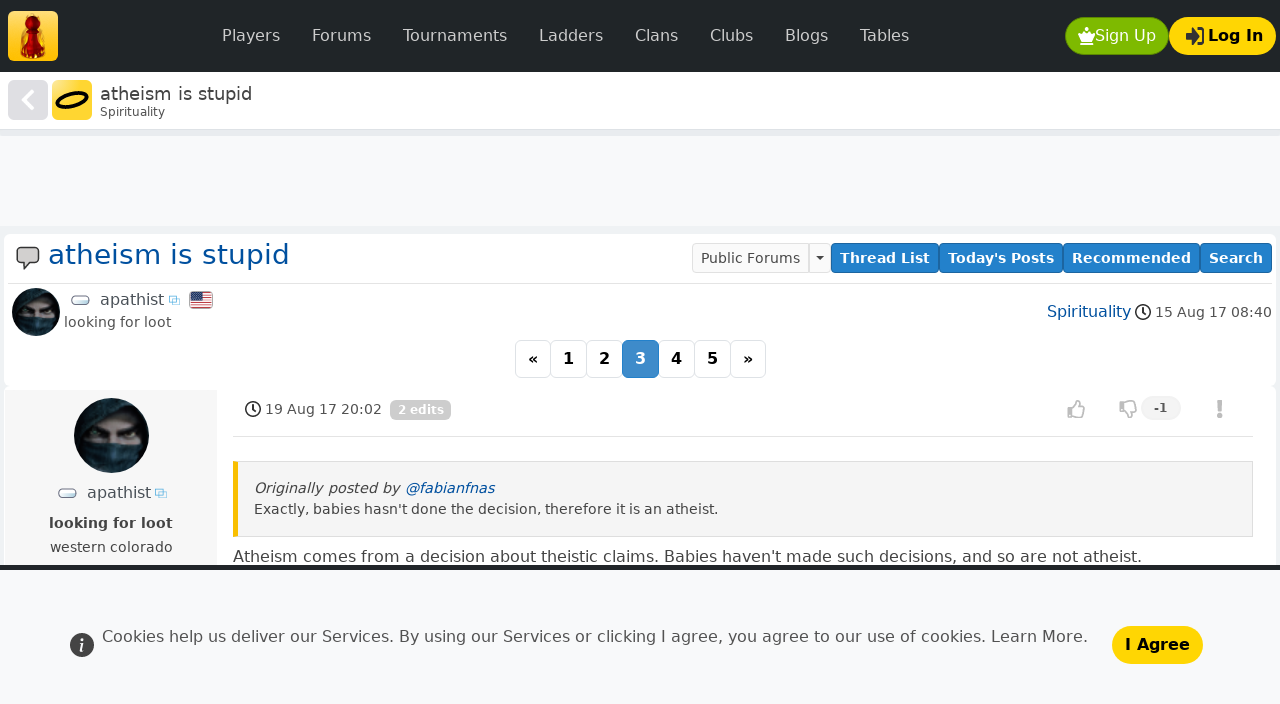

--- FILE ---
content_type: text/html; charset=UTF-8
request_url: https://www.redhotpawn.com/forum/spirituality/atheism-is-stupid.173811/page-3
body_size: 12722
content:
<!doctype html><html   id="uxoid_6968a2e0dd517_1"  lang="en"><head  id="uxoid_6968a2e0dd7ef_6" ><meta name="viewport" content="width=device-width, initial-scale=1"><meta charset="utf-8"><title>atheism is stupid</title><meta name="description" content="ieX6qBeJRtc"><meta name="robots" content="all"><link rel="shortcut icon" sizes="" href="/img/uibit/touch-icons/rhp/favicon.ico" type="image/x-icon"><link rel="apple-touch-icon" sizes="180x180" href="/img/uibit/touch-icons/rhp/apple-touch-icon.png"><link rel="icon" sizes="32x32" href="/img/uibit/touch-icons/rhp/favicon-32x32.png" type="image/png"><link rel="icon" sizes="16x16" href="/img/uibit/touch-icons/rhp/favicon-16x16.png" type="image/png"><link rel="mask-icon" sizes="" href="/img/uibit/touch-icons/rhp/safari-pinned-tab.svg"><meta  id="uxoid_6968a2e0edf1a_257"  property="og:url" content="https://www.redhotpawn.com/forum/spirituality/atheism-is-stupid.173811/page-3"></meta><meta  id="uxoid_6968a2e0edf20_258"  property="og:title" content="atheism is stupid"></meta><meta  id="uxoid_6968a2e0edf23_259"  property="og:description" content="Spirituality"></meta><meta  id="uxoid_6968a2e0edf26_260"  property="og:image" content="https://www.redhotpawn.com/img/uibit/open-graph/rhp/default-image.png"></meta><link id="master_css_file_id" rel="stylesheet" href="/brand/style/rhp.css?v=5.3.8-rhp013" /><script src="/vendor/bootstrap/dist/js/bootstrap.bundle.min.js?v=5.3.8" type="text/javascript"></script><script src="/vendor/htmx-2/htmx.min.js?v=2.0.7" type="text/javascript"></script><script src="/jscript/popwin.js?v=546" type="text/javascript"></script><script src="/jscript/rhplib.js?v=545" type="text/javascript"></script><link rel="canonical" href="https://www.redhotpawn.com/forum/spirituality/atheism-is-stupid.173811/page-3" /></head><body  id="uxoid_6968a2e0dd7f1_7" ><header  id="uxoid_6968a2e0dd7f3_8"  class="sticky-top" ><div  id="uxoid_6968a2e0dda53_11"  class="bg-navbar" ><nav  id="uxoid_6968a2e0dda5c_13"  class="navbar navbar-expand-lg sticky-top app-container-fluid mx-auto py-1 py-xl-2" ><div  id="uxoid_6968a2e0ee322_317"  class=" container-fluid ps-1 ps-md-2 pe-0 pe-md-1 w-100" ><a class="navbar-brand py-0 pe-1 pe-md-2" href="/" ><img src="/img/uibit/logo/logo-rhp-50.png" alt="RedHotPawn.com" class="rounded"></a><div  id="uxoid_6968a2e0ee32a_318"  class=" d-flex flex-row  order-lg-last" ><div  id="uxoid_6968a2e0ee32c_319"  class=" d-flex flex-row  ms-auto gap-2" ><button id="uxoid_6968a2e0ee32f_320" type="button" onclick="XPopSignUp( );return false"  class="btn text-decoration-none btn-action  rounded-pill d-inline-flex align-items-center gap-0 gap-sm-2"><img  id="uxoid_6968a2e0ee32f_320_img"  class=" align-self-center btn-icon"  loading="lazy" src="/img/uisvg/button/sign-up.svg" alt="Sign Up modal" title="Sign Up modal"></img>Sign Up</button><button id="uxoid_6968a2e0ee40c_322" type="button" onclick="getPageletModal( 'Log in', null, 'pageletContentElId' ).showWithContent('/pagelet/form/login.php');return false"  class="btn text-decoration-none btn-feature rounded-pill d-inline-flex align-items-center gap-0 gap-sm-2 justify-content-center"><img  id="uxoid_6968a2e0ee40c_322_img"  class=" align-self-center btn-icon mx-1"  loading="lazy" src="/img/uisvg/button/login.svg" alt="Log In" title="Log In"></img>Log In</button></div><button class="navbar-toggler mx-2" data-bs-theme="dark" type="button" data-bs-toggle="collapse" data-bs-target="#uxoid_6968a2e0dda57_12" aria-controls="uxoid_6968a2e0dda57_12" aria-expanded="false" aria-label="Toggle navigation"><span class="navbar-toggler-icon"></span></button></div><div  id="uxoid_6968a2e0dda57_12"  class=" collapse navbar-collapse my-2" ><ul  id="uxoid_6968a2e0ee41b_324"  class=" navbar-nav mx-sm-auto  navbar-nav " ><li  id="uxoid_6968a2e0ee41f_325"  class="nav-item me-md-auto w-100" ><a id="uxoid_6968a2e0ee421_326" type="button" href="/player-directory/chess-player-directory.php" class="btn btn-dark fw-light text-decoration-none nav-link text-secondary px-3  rounded-pill">Players</a></li><li  id="uxoid_6968a2e0ee425_327"  class="nav-item me-md-auto w-100" ><a id="uxoid_6968a2e0ee426_328" type="button" href="/forum/" class="btn btn-dark fw-light text-decoration-none nav-link text-secondary px-3  rounded-pill">Forums</a></li><li  id="uxoid_6968a2e0ee429_329"  class="nav-item me-md-auto w-100" ><a id="uxoid_6968a2e0ee42a_330" type="button" href="/daily-chess-tournament/" class="btn btn-dark fw-light text-decoration-none nav-link text-secondary px-3  rounded-pill">Tournaments</a></li><li  id="uxoid_6968a2e0ee42c_331"  class="nav-item me-md-auto w-100" ><a id="uxoid_6968a2e0ee42d_332" type="button" href="/daily-chess-ladder/" class="btn btn-dark fw-light text-decoration-none nav-link text-secondary px-3  rounded-pill">Ladders</a></li><li  id="uxoid_6968a2e0ee42f_333"  class="nav-item me-md-auto w-100" ><a id="uxoid_6968a2e0ee430_334" type="button" href="/chess-clan/" class="btn btn-dark fw-light text-decoration-none nav-link text-secondary px-3  rounded-pill">Clans</a></li><li  id="uxoid_6968a2e0ee432_335"  class="nav-item me-md-auto w-100" ><a id="uxoid_6968a2e0ee433_336" type="button" href="/chess-club/" class="btn btn-dark fw-light text-decoration-none nav-link text-secondary px-3  rounded-pill">Clubs</a></li><li  id="uxoid_6968a2e0ee435_337"  class="nav-item me-md-auto w-100" ><a id="uxoid_6968a2e0ee436_338" type="button" href="/chess-blog/" class="btn btn-dark fw-light text-decoration-none nav-link text-secondary px-3  rounded-pill">Blogs</a></li><li  id="uxoid_6968a2e0ee437_339"  class="nav-item me-md-auto w-100" ><a id="uxoid_6968a2e0ee438_340" type="button" href="/player-leaderboard/daily-player-table.php" class="btn btn-dark fw-light text-decoration-none nav-link text-secondary px-3  rounded-pill">Tables</a></li></ul></div></div></nav></div><div  id="uxoid_6968a2e0ddb41_14"  class=" d-flex flex-row  align-items-center gap-2 bg-card border-bottom py-0 px-2 app-container-fluid mx-auto shadow-sm app-masthead" ><div  id="uxoid_6968a2e0ee489_343"  class=" d-flex flex-column " ><a id="uxoid_6968a2e0ee480_341" type="button" href="/forum/spirituality.23" class="btn text-decoration-none btn-main-nav p-2 me-1 rounded d-inline-flex align-items-center gap-0 gap-sm-2"><img  id="uxoid_6968a2e0ee480_341_img"  class=" align-self-center icon-xl"  loading="lazy" src="/img/uisvg/mastbar/go-back.svg" alt="Go back" title="Go back"></img></a></div><img src="/img/uisvg/forum-heading/spirituality.svg" alt="atheism is stupid" class="me-2 icon-xxl rounded align-self-center"><div  id="uxoid_6968a2e0ee48f_344"  class=" d-flex flex-column  gap-1 align-self-center flex-grow-1" ><h1 class="text-lg m-0 d-inline-block overflow-y-hidden " style="max-height:1.5rem"><span id="pageTitleId">atheism is stupid</span></h1><h2 class="text-xs m-0 text-secondary-emphasis overflow-y-hidden" style="max-height:1.0rem">Spirituality</h2></div></div><div  id="uxoid_6968a2e0edfa7_261"  class="progress app-container-fluid mx-auto request-indicator-bar" ><div  id="htmxIndicatorId"  class="htmx-indicator progress-bar progress-bar-striped progress-bar-animated w-100 " ></div></div></header><main  id="uxoid_6968a2e0dd7f4_9"  class=" d-lg-flex flex-lg-column app-container-fluid mx-auto"  style="min-height:calc(100dvh - 136px);" ><aside  id="uxoid_6968a2e0e25c8_31"  class=" text-center banner-max-width-ad" ><div  id="uxoid_6968a2e0ee507_346"  class=" btn-group float-end m-1 d-none d-xxl-block shadow-sm"  role="group"><a id="uxoid_6968a2e0ee511_347" type="button" href="/vstat/subs.php" class="btn text-decoration-none btn-passive rounded-pill btn-sm text-xs">&#x2715;  Remove Ads</a></div><script async src="https://pagead2.googlesyndication.com/pagead/js/adsbygoogle.js?client=ca-pub-7223135531615880" crossorigin="anonymous"></script><ins  id="uxoid_6968a2e0ee501_345"  class="adsbygoogle w-100 h-100 bg-light mx-auto"  style="display:block;"  data-ad-client="ca-pub-7223135531615880" data-ad-slot="7728345053" data-full-width-responsive="true"></ins><script>(adsbygoogle = window.adsbygoogle || []).push({});</script></aside><button id="back-to-up" type="button" onclick="scrollToTop();return false"  style="width:2.3rem;height:2.3rem;"  class="btn text-decoration-none btn-dark rounded-circle position-fixed bottom-0 end-0 translate-middle d-none z-3 justify-content-center d-inline-flex align-items-center gap-0 gap-sm-2" data-bs-toggle="tooltip" title="Scroll to top"><img  id="back-to-up_img"  class=" align-self-center btn-icon"  loading="lazy" src="/img/uisvg/site/arrow-up.svg"></img></button><div  id="uxoid_6968a2e0e2af4_34"  class=" row g-0" ><div  id="uxoid_6968a2e0e2b2d_35"  class=" vstack gap-1 gap-xl-2  g-0 g-sm-2"  itemtype="https://schema.org/DiscussionForumPosting" itemscope><meta  id="uxoid_6968a2e0e2b73_36"  itemprop="url" content="/forum/spirituality/atheism-is-stupid.173811"></meta><meta  id="uxoid_6968a2e0e2b79_37"  itemprop="text"></meta><div  id="uxoid_6968a2e0e36f9_38"  itemprop="author" itemtype="https://schema.org/Person" itemscope><meta  id="uxoid_6968a2e0e3706_39"  itemprop="name" content="apathist"></meta><meta  id="uxoid_6968a2e0e373b_40"  itemprop="url" content="/chess-player/apathist"></meta><meta  id="uxoid_6968a2e0e3778_41"  itemprop="image" content="/imgu/avatar/63/628712-1481158008.png"></meta></div><meta  id="uxoid_6968a2e0e377d_42"  itemprop="datePublished" content="2017-08-15 08:40:22+00:00"></meta><div  id="uxoid_6968a2e0e38a6_43"  class=" d-flex flex-column  bg-card p-1 rounded border-0" ><div  id="uxoid_6968a2e0e38ad_44"  class=" d-flex flex-column  flex-fill gap-1" ><div  id="uxoid_6968a2e0e397f_45" ><div  id="uxoid_6968a2e0e3982_46"  class=" d-flex flex-row  flex-wrap-reverse flex-lg-nowrap" ><div  id="uxoid_6968a2e0e3986_47"  class=" d-flex flex-row  flex-grow-1" ><img  id="uxoid_6968a2e0e3989_48"  class=" mini-icon-lg mx-2 align-self-center"  src="/img/uisvg/forum/thread-closed.svg" alt="Forum Thread" title="Forum Thread"></img><a  id="uxoid_6968a2e0e3994_49"  href="/forum/spirituality/atheism-is-stupid.173811"><h2  id="uxoid_6968a2e0e39fc_50"  class="fs-3 fw-normal"  itemprop="headline">atheism is stupid</h2></a></div><div  id="uxoid_6968a2e0e3aab_51"  class=" d-flex flex-row  gap-1 flex-wrap ms-auto justify-content-center justify-content-md-end" ><div  id="uxoid_6968a2e0e3b03_52"  class=" btn-group justify-content-end align-self-center" ><a id="uxoid_6968a2e0e3b40_53" type="button" href="/forum/" class="btn text-decoration-none btn-passive btn-sm text-sm text-nowrap">Public Forums</a><button id="uxoid_6968a2e0e3b46_54" type="button" class="btn text-decoration-none btn-passive btn-sm text-sm dropdown-toggle dropdown-toggle-split" data-bs-toggle="dropdown" aria-expanded="false"></button><div  id="uxoid_6968a2e0ee55a_348"  class=" dropdown-menu shadow" ><a  id="uxoid_6968a2e0ee55d_349"  class=" dropdown-item"  href="/forum/?tab=2">Clan Forums</a><a  id="uxoid_6968a2e0ee560_350"  class=" dropdown-item"  href="/forum/?tab=3">Club Forums</a></div></div><a id="uxoid_6968a2e0e3c14_55" type="button" href="/forum/spirituality.23" class="btn text-decoration-none btn-primary btn-sm text-sm text-nowrap align-self-center">Thread List</a><a id="uxoid_6968a2e0e3c1c_56" type="button" href="/board/todays-posts.php" class="btn text-decoration-none btn-primary btn-sm text-sm text-nowrap align-self-center">Today's Posts</a><a id="uxoid_6968a2e0e3c1e_57" type="button" href="/board/recommended.php" class="btn text-decoration-none btn-primary btn-sm text-sm text-nowrap align-self-center">Recommended</a><a id="uxoid_6968a2e0e3c20_58" type="button" href="/board/search.php" class="btn text-decoration-none btn-primary btn-sm text-sm text-nowrap align-self-center">Search</a></div></div><hr  id="uxoid_6968a2e0e3c58_59"  class=" my-1" ></hr><div  id="uxoid_6968a2e0e532b_72"  class=" d-flex flex-row " ><div  id="uxoid_6968a2e0e4e90_60"  class=" d-flex flex-row  flex-shrink-1"  itemscope><a  id="uxoid_6968a2e0e4fd0_61"  class="mx-1 flex-shrink-0"  href="/chess-player/apathist" itemprop="url"><img  id="uxoid_6968a2e0e50ab_62"  class=" rounded-circle avatar-responsive avatar-sm"  style="border:0;background-color:#333;"  itemprop="image" src="/imgu/avatar/63/628712-1481158008.png" alt="apathist" title="apathist"></img></a><div  id="uxoid_6968a2e0e523c_70"  class="flex-fill text-start me-auto text-truncate" ><div  id="uxoid_6968a2e0e5236_66" ><div  id="uxoid_6968a2e0e522a_63"  class=" d-flex flex-row " ><a  id="uxoid_6968a2e0e522e_64"  href="/vstat/subs.php"><img src="/img/uisvg/user-deco/substar-free.svg" class="sub-star me-1 " data-bs-toggle="tooltip" title="Standard member with 9664 moves" alt="Standard member" ></a><a onclick="XPopDailyProfile('apathist');return false;" href="/chess-player/apathist" ><span  id="uxoid_6968a2e0e5232_65"  class="app-link-name"  itemprop="name">apathist</span><img src="/img/uisvg/site/xpopinfo-link.svg" class="mini-icon-xs" title="View Profile"></a></div></div><div  id="uxoid_6968a2e0e5237_67"  class="text-secondary-emphasis small" >looking for loot</div></div><div  id="uxoid_6968a2e0e5241_71"  class=" d-flex flex-column " ><div  id="uxoid_6968a2e0e523a_69"  class="align-self-center ps-1" ><a href="/player-directory/chess-player-directory.php?iso_country_code=840 " ><img src="/img/uisvg/flag/840.svg" alt="Flag ISO 840" onmouseover="viewFlagToolTip( this, 840);" onmouseout="removeAllToolTips( )" class="mini-flag rounded-1" ></a></div><div  id="uxoid_6968a2e0e5239_68"  class="align-self-center px-1 text-secondary-emphasis small" ></div></div></div><div  id="uxoid_6968a2e0e532f_73"  class=" align-self-center ms-auto" ><div  id="uxoid_6968a2e0e5332_74"  class=" d-flex flex-column " ><div  id="uxoid_6968a2e0e5334_75"  class=" d-flex flex-row " ><a  id="uxoid_6968a2e0e5349_76"  class=" ms-auto"  href="/forum/spirituality.23">Spirituality</a><time  id="uxoid_6968a2e0e53bf_77"  class="text-secondary-emphasis fw-lighter text-sm d-flex align-items-center"  datetime="15 Aug 17 08:40" data-bs-toggle="tooltip" title="15 Aug 17 08:40"><img  id="uxoid_6968a2e0e53c4_78"  class="mini-icon mx-1"  src="/img/uisvg/site/clock.svg" alt="Clock" title="Clock"></img>15 Aug 17 08:40</time></div></div></div></div></div><nav  id="uxoid_6968a2e0e1f55_15"  aria-label="Pagination"><ul  id="uxoid_6968a2e0e1f63_16"  class="pagination fw-semibold flex-wrap justify-content-center my-1 gap-lg-3 gap-md-2 gap-1" ><li  id="uxoid_6968a2e0e1f67_17"  class="page-item" ><a  id="uxoid_6968a2e0e1fed_18"  class="page-link rounded text-decoration-none"  href="/forum/spirituality/atheism-is-stupid.173811">&laquo;</a></li><li  id="uxoid_6968a2e0e1ff5_19"  class="page-item" ><a  id="uxoid_6968a2e0e1ff7_20"  class="page-link rounded text-decoration-none"  href="/forum/spirituality/atheism-is-stupid.173811">1</a></li><li  id="uxoid_6968a2e0e1ffc_21"  class="page-item" ><a  id="uxoid_6968a2e0e1ffd_22"  class="page-link rounded text-decoration-none"  href="/forum/spirituality/atheism-is-stupid.173811/page-2">2</a></li><li  id="uxoid_6968a2e0e2000_23"  class="page-item active fw-bold" ><a  id="uxoid_6968a2e0e2002_24"  class="page-link rounded text-decoration-none"  href="/forum/spirituality/atheism-is-stupid.173811/page-3">3</a></li><li  id="uxoid_6968a2e0e2004_25"  class="page-item" ><a  id="uxoid_6968a2e0e2005_26"  class="page-link rounded text-decoration-none"  href="/forum/spirituality/atheism-is-stupid.173811/page-4">4</a></li><li  id="uxoid_6968a2e0e2008_27"  class="page-item" ><a  id="uxoid_6968a2e0e2009_28"  class="page-link rounded text-decoration-none"  href="/forum/spirituality/atheism-is-stupid.173811/page-5">5</a></li><li  id="uxoid_6968a2e0e200c_29"  class="page-item" ><a  id="uxoid_6968a2e0e200d_30"  class="page-link rounded text-decoration-none"  href="/forum/spirituality/atheism-is-stupid.173811/page-5">&raquo;</a></li></ul></nav></div></div><div  id="uxoid_6968a2e0e5e43_134"  class=" d-flex flex-column  bg-card p-1 rounded border-0" ><div  id="uxoid_6968a2e0e5e47_135"  class=" d-flex flex-column  flex-fill gap-1" ><div  id="post_3771839"  itemprop="comment" itemtype="https://schema.org/Comment" itemscope><div  id="uxoid_6968a2e0e5705_80" ></div><a  id="post_3771839" ></a><div  id="uxoid_6968a2e0e5a3b_82"  class=" row" ><div  id="uxoid_6968a2e0e5dfe_129"  class="  col-sm-4  col-md-3  col-xl-2 px-1 app-striped-item" ><div  id="uxoid_6968a2e0e5bc4_98"  class=" d-flex flex-row flex-sm-column  app-striped-item h-100 p-2 rounded align-self-center"  itemprop="author" itemtype="https://schema.org/Person" itemscope><a  id="uxoid_6968a2e0e5bca_99"  class="mx-1 flex-shrink-0 mx-sm-auto"  href="/chess-player/apathist" itemprop="url"><img  id="uxoid_6968a2e0e5bce_100"  class=" rounded-circle avatar-responsive avatar-xl"  style="border:0;background-color:#333;"  itemprop="image" src="/imgu/avatar/63/628712-1481158008.png" alt="apathist" title="apathist"></img></a><div  id="uxoid_6968a2e0e5bd1_101"  class=" text-center" ><div  id="uxoid_6968a2e0e5bd2_102"  class=" d-flex flex-row  my-2 justify-content-center" ><a  id="uxoid_6968a2e0e5bd4_103"  href="/vstat/subs.php"><img src="/img/uisvg/user-deco/substar-free.svg" class="sub-star me-1 " data-bs-toggle="tooltip" title="Standard member with 9664 moves" alt="Standard member" ></a><a onclick="XPopDailyProfile('apathist');return false;" href="/chess-player/apathist" ><span  id="uxoid_6968a2e0e5bd5_104"  class="app-link-name"  itemprop="name">apathist</span><img src="/img/uisvg/site/xpopinfo-link.svg" class="mini-icon-xs" title="View Profile"></a></div><h6  id="uxoid_6968a2e0e5c3d_106"  class="fw-bolder my-1 text-sm" >looking for loot</h6><p  id="uxoid_6968a2e0e5c3f_107"  class="text-sm fw-normal  d-none d-sm-block" >western colorado</p><div  id="uxoid_6968a2e0e5c64_108"  class="d-none d-sm-block mt-lg-4" ><dl  id="uxoid_6968a2e0e5c36_105"  class=" row my-0 fw-normal text-secondary-emphasis text-sm" ><dt class="col-5 fw-normal">Joined</dt><dd class="col-7 fw-medium"><div class="text-end">05 Feb 11</div></dd><dt class="col-5 fw-normal">Moves</dt><dd class="col-7 fw-medium"><div class="text-end">9664</div></dd></dl></div></div></div></div><div  id="uxoid_6968a2e0e5e07_130"  class="  col-sm-8  col-md-9  col-xl-10 px-3 row" ><div  id="uxoid_6968a2e0e5e0a_131"  class=" d-flex flex-column " ><div  id="uxoid_6968a2e0e5dea_124" ><div  id="uxoid_6968a2e0e5dec_125"  class=" d-flex flex-row  mx-2" ><time  id="uxoid_6968a2e0e5c6b_110"  class="text-secondary-emphasis fw-lighter text-sm d-flex align-items-center align-self-center"  itemprop="datePublished" datetime="19 Aug 17 20:02" data-bs-toggle="tooltip" title="19 Aug 17 20:02" content="2017-08-19 20:02:59+00:00"><img  id="uxoid_6968a2e0e5c6d_111"  class="mini-icon mx-1"  src="/img/uisvg/site/clock.svg" alt="Clock" title="Clock"></img>19 Aug 17 20:02</time><div  id="uxoid_6968a2e0e5c71_112"  class=" flex-fill align-self-center" ><span class="badge badge-pill bg-secondary ms-2">2 edits</span></div><div  id="uxoid_6968a2e0e5c73_113"  class=" flex-shrink-1 align-self-center" ><div  id="uxoid_6968a2e0e5e86_136"  class=" btn-group"  role="group"><a id="uxoid_6968a2e0e5dd4_118" type="button" class="btn text-decoration-none btn-content-activity d-inline-flex align-items-center gap-0 gap-sm-2 disabled"><img  id="uxoid_6968a2e0e5dd4_118_img"  class=" align-self-center btn-icon faded-hover-button mx-1"  loading="lazy" src="/img/uisvg/forum/content-positive.svg" alt="Vote Up" title="Vote Up"></img><div  id="uxoid_6968a2e0e5dc9_115"  class=" align-self-center badge border border-2 rounded-4 "  style="min-width:2.5rem;" ></div></a><a id="uxoid_6968a2e0e5ddc_120" type="button" class="btn text-decoration-none btn-content-activity d-inline-flex align-items-center gap-0 gap-sm-2 disabled"><img  id="uxoid_6968a2e0e5ddc_120_img"  class=" align-self-center btn-icon faded-hover-button mx-1"  loading="lazy" src="/img/uisvg/forum/content-negative.svg" alt="Vote Down" title="Vote Down"></img><div  id="uxoid_6968a2e0e5dcf_116"  class=" align-self-center badge border border-2 rounded-4  badge-neutral border-secondary-subtle"  style="min-width:2.5rem;" >-1</div></a><button id="uxoid_6968a2e0e5de0_122" type="button" class="btn text-decoration-none btn-content-activity d-inline-flex align-items-center gap-0 gap-sm-2 disabled"><img  id="uxoid_6968a2e0e5de0_122_img"  class=" align-self-center btn-icon faded-hover-button mx-1"  loading="lazy" src="/img/uisvg/forum/content-alert.svg" alt="Alert Post" title="Alert Post"></img><div  id="uxoid_6968a2e0e5dd1_117"  class=" align-self-center badge border border-2 rounded-4 "  style="min-width:2.5rem;" ></div></button></div></div></div><hr  id="uxoid_6968a2e0e5df2_126"  class=" my-2" ></hr></div><div  id="uxoid_6968a2e0e5df5_127"  class="rhp-post-row flex-fill"  itemprop="text"><p  id="uxoid_6968a2e0e6439_137"  class="rhp-post-row" ><blockquote class="repost-quote"><i>Originally posted by <a href="/chess-player/fabianfnas" onclick="XPopDailyProfile( 'fabianfnas');return false;">@fabianfnas</a></i><br>Exactly, babies hasn&#039;t done the decision, therefore it is an atheist.</blockquote>Atheism comes from a decision about theistic claims. Babies haven&#039;t made such decisions, and so are not atheist. <br><br><b>When the baby and grown up, he can (1) make his own decision, or he can (2) just follow his parents decision. (1) means that the decision has been taken consciously and seriously. However I think (2) is much more common.</b><br>Indoctrination is normal. Children of actors/politicians/doctors tend to become actors/politicians/doctors. But children of actors/politicians/doctors are not actors/politicians/doctors any more than the children of anyone is anything, including theistic or atheistic. <br><br>Babies have no opinion yet on theistic issues. Atheism reflects an opinion on theistic issues.<br><br><b>I say every new born baby is atheist, meaning that it doesn&#039;t believe in a god, in any god at all, and only later make a decision according to (1) or (2) above.<br>Never heard a new born baby utter his first word as &#039;halleluja&#039;, never...</b><br>I say babies have no opinion of god-belief, one way or the other. And none have popped into this world while claiming that they are unconvinced that gods exist.<br><br><b>What do rocks has anything to do with anything here? Show me a christian rock, and perhaps I will change my opinion. But not until then...</b><br>You say babies do not believe in god, therefore they are atheistic. Rocks don&#039;t believe in gods either. <br><br>Listen please. You are using standard definitions for a technical subject. Your conversation isn&#039;t even 101 yet.</p></div><div  id="uxoid_6968a2e0e5e0e_132"  class=" d-flex flex-row  justify-content-end" ><div  id="uxoid_6968a2e0e5df7_128"  class=" d-flex flex-row  align-self-center gap-2 align-items-center flex-wrap my-2" ></div></div></div></div></div></div></div></div><div  id="uxoid_6968a2e0e69c1_142"  class=" d-flex flex-column  bg-card p-1 rounded border-0" ><div  id="uxoid_6968a2e0e69c8_143"  class=" d-flex flex-column  flex-fill gap-1" ><div  id="post_3771841"  itemprop="comment" itemtype="https://schema.org/Comment" itemscope><div  id="uxoid_6968a2e0e5705_80" ></div><a  id="post_3771841" ></a><div  id="uxoid_6968a2e0e5a3b_82"  class=" row" ><div  id="uxoid_6968a2e0e5dfe_129"  class="  col-sm-4  col-md-3  col-xl-2 px-1 app-striped-item" ><div  id="uxoid_6968a2e0e5bc4_98"  class=" d-flex flex-row flex-sm-column  app-striped-item h-100 p-2 rounded align-self-center"  itemprop="author" itemtype="https://schema.org/Person" itemscope><a  id="uxoid_6968a2e0e5bca_99"  class="mx-1 flex-shrink-0 mx-sm-auto"  href="/chess-player/apathist" itemprop="url"><img  id="uxoid_6968a2e0e5bce_100"  class=" rounded-circle avatar-responsive avatar-xl"  style="border:0;background-color:#333;"  itemprop="image" src="/imgu/avatar/63/628712-1481158008.png" alt="apathist" title="apathist"></img></a><div  id="uxoid_6968a2e0e5bd1_101"  class=" text-center" ><div  id="uxoid_6968a2e0e5bd2_102"  class=" d-flex flex-row  my-2 justify-content-center" ><a  id="uxoid_6968a2e0e5bd4_103"  href="/vstat/subs.php"><img src="/img/uisvg/user-deco/substar-free.svg" class="sub-star me-1 " data-bs-toggle="tooltip" title="Standard member with 9664 moves" alt="Standard member" ></a><a onclick="XPopDailyProfile('apathist');return false;" href="/chess-player/apathist" ><span  id="uxoid_6968a2e0e5bd5_104"  class="app-link-name"  itemprop="name">apathist</span><img src="/img/uisvg/site/xpopinfo-link.svg" class="mini-icon-xs" title="View Profile"></a></div><h6  id="uxoid_6968a2e0e5c3d_106"  class="fw-bolder my-1 text-sm" >looking for loot</h6><p  id="uxoid_6968a2e0e5c3f_107"  class="text-sm fw-normal  d-none d-sm-block" >western colorado</p><div  id="uxoid_6968a2e0e5c64_108"  class="d-none d-sm-block mt-lg-4" ><dl  id="uxoid_6968a2e0e5c36_105"  class=" row my-0 fw-normal text-secondary-emphasis text-sm" ><dt class="col-5 fw-normal">Joined</dt><dd class="col-7 fw-medium"><div class="text-end">05 Feb 11</div></dd><dt class="col-5 fw-normal">Moves</dt><dd class="col-7 fw-medium"><div class="text-end">9664</div></dd></dl></div></div></div></div><div  id="uxoid_6968a2e0e5e07_130"  class="  col-sm-8  col-md-9  col-xl-10 px-3 row" ><div  id="uxoid_6968a2e0e5e0a_131"  class=" d-flex flex-column " ><div  id="uxoid_6968a2e0e5dea_124" ><div  id="uxoid_6968a2e0e5dec_125"  class=" d-flex flex-row  mx-2" ><time  id="uxoid_6968a2e0e5c6b_110"  class="text-secondary-emphasis fw-lighter text-sm d-flex align-items-center align-self-center"  itemprop="datePublished" datetime="19 Aug 17 20:05" data-bs-toggle="tooltip" title="19 Aug 17 20:05" content="2017-08-19 20:05:55+00:00"><img  id="uxoid_6968a2e0e5c6d_111"  class="mini-icon mx-1"  src="/img/uisvg/site/clock.svg" alt="Clock" title="Clock"></img>19 Aug 17 20:05</time><div  id="uxoid_6968a2e0e5c71_112"  class=" flex-fill align-self-center" ></div><div  id="uxoid_6968a2e0e5c73_113"  class=" flex-shrink-1 align-self-center" ><div  id="uxoid_6968a2e0e69ec_144"  class=" btn-group"  role="group"><a id="uxoid_6968a2e0e5dd4_118" type="button" class="btn text-decoration-none btn-content-activity d-inline-flex align-items-center gap-0 gap-sm-2 disabled"><img  id="uxoid_6968a2e0e5dd4_118_img"  class=" align-self-center btn-icon faded-hover-button mx-1"  loading="lazy" src="/img/uisvg/forum/content-positive.svg" alt="Vote Up" title="Vote Up"></img><div  id="uxoid_6968a2e0e5dc9_115"  class=" align-self-center badge border border-2 rounded-4  badge-positive border-success-subtle"  style="min-width:2.5rem;" >1</div></a><a id="uxoid_6968a2e0e5ddc_120" type="button" class="btn text-decoration-none btn-content-activity d-inline-flex align-items-center gap-0 gap-sm-2 disabled"><img  id="uxoid_6968a2e0e5ddc_120_img"  class=" align-self-center btn-icon faded-hover-button mx-1"  loading="lazy" src="/img/uisvg/forum/content-negative.svg" alt="Vote Down" title="Vote Down"></img><div  id="uxoid_6968a2e0e5dcf_116"  class=" align-self-center badge border border-2 rounded-4  badge-neutral border-secondary-subtle"  style="min-width:2.5rem;" ></div></a><button id="uxoid_6968a2e0e5de0_122" type="button" class="btn text-decoration-none btn-content-activity d-inline-flex align-items-center gap-0 gap-sm-2 disabled"><img  id="uxoid_6968a2e0e5de0_122_img"  class=" align-self-center btn-icon faded-hover-button mx-1"  loading="lazy" src="/img/uisvg/forum/content-alert.svg" alt="Alert Post" title="Alert Post"></img><div  id="uxoid_6968a2e0e5dd1_117"  class=" align-self-center badge border border-2 rounded-4 "  style="min-width:2.5rem;" ></div></button></div></div></div><hr  id="uxoid_6968a2e0e5df2_126"  class=" my-2" ></hr></div><div  id="uxoid_6968a2e0e5df5_127"  class="rhp-post-row flex-fill"  itemprop="text"><p  id="uxoid_6968a2e0e6f59_145"  class="rhp-post-row" ><blockquote class="repost-quote"><i>Originally posted by <a href="/chess-player/kellyjay" onclick="XPopDailyProfile( 'kellyjay');return false;">@kellyjay</a></i><br>Like you know!</blockquote>I&#039;ve heard that newborns remember heaven.</p></div><div  id="uxoid_6968a2e0e5e0e_132"  class=" d-flex flex-row  justify-content-end" ><div  id="uxoid_6968a2e0e5df7_128"  class=" d-flex flex-row  align-self-center gap-2 align-items-center flex-wrap my-2" ></div></div></div></div></div></div></div></div><div  id="uxoid_6968a2e0e7096_150"  class=" d-flex flex-column  bg-card p-1 rounded border-0" ><div  id="uxoid_6968a2e0e709c_151"  class=" d-flex flex-column  flex-fill gap-1" ><div  id="post_3771877"  itemprop="comment" itemtype="https://schema.org/Comment" itemscope><div  id="uxoid_6968a2e0e5705_80" ></div><a  id="post_3771877" ></a><div  id="uxoid_6968a2e0e5a3b_82"  class=" row" ><div  id="uxoid_6968a2e0e5dfe_129"  class="  col-sm-4  col-md-3  col-xl-2 px-1 app-striped-item" ><div  id="uxoid_6968a2e0e5bc4_98"  class=" d-flex flex-row flex-sm-column  app-striped-item h-100 p-2 rounded align-self-center"  itemprop="author" itemtype="https://schema.org/Person" itemscope><a  id="uxoid_6968a2e0e5bca_99"  class="mx-1 flex-shrink-0 mx-sm-auto"  href="/chess-player/kellyjay" itemprop="url"><img  id="uxoid_6968a2e0e5bce_100"  class=" rounded-circle avatar-responsive avatar-xl"  style="border:0;background-color:#333;"  itemprop="image" src="/imgu/avatar/8/78203-1711968827.png" alt="KellyJay" title="KellyJay"></img></a><div  id="uxoid_6968a2e0e5bd1_101"  class=" text-center" ><div  id="uxoid_6968a2e0e5bd2_102"  class=" d-flex flex-row  my-2 justify-content-center" ><a  id="uxoid_6968a2e0e5bd4_103"  href="/vstat/subs.php"><img src="/img/uisvg/user-deco/substar-100k.svg" class="sub-star me-1 " data-bs-toggle="tooltip" title="Subscriber with 179198 moves" alt="Subscriber" ></a><a onclick="XPopDailyProfile('KellyJay');return false;" href="/chess-player/kellyjay" ><span  id="uxoid_6968a2e0e5bd5_104"  class="app-link-name"  itemprop="name">KellyJay</span><img src="/img/uisvg/site/xpopinfo-link.svg" class="mini-icon-xs" title="View Profile"></a></div><h6  id="uxoid_6968a2e0e5c3d_106"  class="fw-bolder my-1 text-sm" >Truth is Absolute</h6><p  id="uxoid_6968a2e0e5c3f_107"  class="text-sm fw-normal  d-none d-sm-block" >USA</p><div  id="uxoid_6968a2e0e5c64_108"  class="d-none d-sm-block mt-lg-4" ><dl  id="uxoid_6968a2e0e5c36_105"  class=" row my-0 fw-normal text-secondary-emphasis text-sm" ><dt class="col-5 fw-normal">Joined</dt><dd class="col-7 fw-medium"><div class="text-end">24 May 04</div></dd><dt class="col-5 fw-normal">Moves</dt><dd class="col-7 fw-medium"><div class="text-end">179198</div></dd></dl></div></div></div></div><div  id="uxoid_6968a2e0e5e07_130"  class="  col-sm-8  col-md-9  col-xl-10 px-3 row" ><div  id="uxoid_6968a2e0e5e0a_131"  class=" d-flex flex-column " ><div  id="uxoid_6968a2e0e5dea_124" ><div  id="uxoid_6968a2e0e5dec_125"  class=" d-flex flex-row  mx-2" ><time  id="uxoid_6968a2e0e5c6b_110"  class="text-secondary-emphasis fw-lighter text-sm d-flex align-items-center align-self-center"  itemprop="datePublished" datetime="19 Aug 17 21:29" data-bs-toggle="tooltip" title="19 Aug 17 21:29" content="2017-08-19 21:29:02+00:00"><img  id="uxoid_6968a2e0e5c6d_111"  class="mini-icon mx-1"  src="/img/uisvg/site/clock.svg" alt="Clock" title="Clock"></img>19 Aug 17 21:29</time><div  id="uxoid_6968a2e0e5c71_112"  class=" flex-fill align-self-center" ></div><div  id="uxoid_6968a2e0e5c73_113"  class=" flex-shrink-1 align-self-center" ><div  id="uxoid_6968a2e0e70b9_152"  class=" btn-group"  role="group"><a id="uxoid_6968a2e0e5dd4_118" type="button" class="btn text-decoration-none btn-content-activity d-inline-flex align-items-center gap-0 gap-sm-2 disabled"><img  id="uxoid_6968a2e0e5dd4_118_img"  class=" align-self-center btn-icon faded-hover-button mx-1"  loading="lazy" src="/img/uisvg/forum/content-positive.svg" alt="Vote Up" title="Vote Up"></img><div  id="uxoid_6968a2e0e5dc9_115"  class=" align-self-center badge border border-2 rounded-4  badge-positive border-success-subtle"  style="min-width:2.5rem;" ></div></a><a id="uxoid_6968a2e0e5ddc_120" type="button" class="btn text-decoration-none btn-content-activity d-inline-flex align-items-center gap-0 gap-sm-2 disabled"><img  id="uxoid_6968a2e0e5ddc_120_img"  class=" align-self-center btn-icon faded-hover-button mx-1"  loading="lazy" src="/img/uisvg/forum/content-negative.svg" alt="Vote Down" title="Vote Down"></img><div  id="uxoid_6968a2e0e5dcf_116"  class=" align-self-center badge border border-2 rounded-4  badge-neutral border-secondary-subtle"  style="min-width:2.5rem;" ></div></a><button id="uxoid_6968a2e0e5de0_122" type="button" class="btn text-decoration-none btn-content-activity d-inline-flex align-items-center gap-0 gap-sm-2 disabled"><img  id="uxoid_6968a2e0e5de0_122_img"  class=" align-self-center btn-icon faded-hover-button mx-1"  loading="lazy" src="/img/uisvg/forum/content-alert.svg" alt="Alert Post" title="Alert Post"></img><div  id="uxoid_6968a2e0e5dd1_117"  class=" align-self-center badge border border-2 rounded-4 "  style="min-width:2.5rem;" ></div></button></div></div></div><hr  id="uxoid_6968a2e0e5df2_126"  class=" my-2" ></hr></div><div  id="uxoid_6968a2e0e5df5_127"  class="rhp-post-row flex-fill"  itemprop="text"><p  id="uxoid_6968a2e0e7621_153"  class="rhp-post-row" ><blockquote class="repost-quote"><i>Originally posted by <a href="/chess-player/apathist" onclick="XPopDailyProfile( 'apathist');return false;">@apathist</a></i><br><b>I&#039;ve heard that newborns remember heaven.</b></blockquote>I witnessed the birth of all four of my kids. I immediately loved them, I would not be surprised if a touch of the devine rests on all new borns. Never gave it a thought it you said that.</p></div><div  id="uxoid_6968a2e0e5e0e_132"  class=" d-flex flex-row  justify-content-end" ><div  id="uxoid_6968a2e0e5df7_128"  class=" d-flex flex-row  align-self-center gap-2 align-items-center flex-wrap my-2" ></div></div></div></div></div></div></div></div><div  id="uxoid_6968a2e0e7772_158"  class=" d-flex flex-column  bg-card p-1 rounded border-0" ><div  id="uxoid_6968a2e0e7777_159"  class=" d-flex flex-column  flex-fill gap-1" ><div  id="post_3772379"  itemprop="comment" itemtype="https://schema.org/Comment" itemscope><div  id="uxoid_6968a2e0e5705_80" ></div><a  id="post_3772379" ></a><div  id="uxoid_6968a2e0e5a3b_82"  class=" row" ><div  id="uxoid_6968a2e0e5dfe_129"  class="  col-sm-4  col-md-3  col-xl-2 px-1 app-striped-item" ><div  id="uxoid_6968a2e0e5bc4_98"  class=" d-flex flex-row flex-sm-column  app-striped-item h-100 p-2 rounded align-self-center"  itemprop="author" itemtype="https://schema.org/Person" itemscope><a  id="uxoid_6968a2e0e5bca_99"  class="mx-1 flex-shrink-0 mx-sm-auto"  href="/chess-player/apathist" itemprop="url"><img  id="uxoid_6968a2e0e5bce_100"  class=" rounded-circle avatar-responsive avatar-xl"  style="border:0;background-color:#333;"  itemprop="image" src="/imgu/avatar/63/628712-1481158008.png" alt="apathist" title="apathist"></img></a><div  id="uxoid_6968a2e0e5bd1_101"  class=" text-center" ><div  id="uxoid_6968a2e0e5bd2_102"  class=" d-flex flex-row  my-2 justify-content-center" ><a  id="uxoid_6968a2e0e5bd4_103"  href="/vstat/subs.php"><img src="/img/uisvg/user-deco/substar-free.svg" class="sub-star me-1 " data-bs-toggle="tooltip" title="Standard member with 9664 moves" alt="Standard member" ></a><a onclick="XPopDailyProfile('apathist');return false;" href="/chess-player/apathist" ><span  id="uxoid_6968a2e0e5bd5_104"  class="app-link-name"  itemprop="name">apathist</span><img src="/img/uisvg/site/xpopinfo-link.svg" class="mini-icon-xs" title="View Profile"></a></div><h6  id="uxoid_6968a2e0e5c3d_106"  class="fw-bolder my-1 text-sm" >looking for loot</h6><p  id="uxoid_6968a2e0e5c3f_107"  class="text-sm fw-normal  d-none d-sm-block" >western colorado</p><div  id="uxoid_6968a2e0e5c64_108"  class="d-none d-sm-block mt-lg-4" ><dl  id="uxoid_6968a2e0e5c36_105"  class=" row my-0 fw-normal text-secondary-emphasis text-sm" ><dt class="col-5 fw-normal">Joined</dt><dd class="col-7 fw-medium"><div class="text-end">05 Feb 11</div></dd><dt class="col-5 fw-normal">Moves</dt><dd class="col-7 fw-medium"><div class="text-end">9664</div></dd></dl></div></div></div></div><div  id="uxoid_6968a2e0e5e07_130"  class="  col-sm-8  col-md-9  col-xl-10 px-3 row" ><div  id="uxoid_6968a2e0e5e0a_131"  class=" d-flex flex-column " ><div  id="uxoid_6968a2e0e5dea_124" ><div  id="uxoid_6968a2e0e5dec_125"  class=" d-flex flex-row  mx-2" ><time  id="uxoid_6968a2e0e5c6b_110"  class="text-secondary-emphasis fw-lighter text-sm d-flex align-items-center align-self-center"  itemprop="datePublished" datetime="21 Aug 17 00:40" data-bs-toggle="tooltip" title="21 Aug 17 00:40" content="2017-08-21 00:40:05+00:00"><img  id="uxoid_6968a2e0e5c6d_111"  class="mini-icon mx-1"  src="/img/uisvg/site/clock.svg" alt="Clock" title="Clock"></img>21 Aug 17 00:40</time><div  id="uxoid_6968a2e0e5c71_112"  class=" flex-fill align-self-center" ></div><div  id="uxoid_6968a2e0e5c73_113"  class=" flex-shrink-1 align-self-center" ><div  id="uxoid_6968a2e0e7793_160"  class=" btn-group"  role="group"><a id="uxoid_6968a2e0e5dd4_118" type="button" class="btn text-decoration-none btn-content-activity d-inline-flex align-items-center gap-0 gap-sm-2 disabled"><img  id="uxoid_6968a2e0e5dd4_118_img"  class=" align-self-center btn-icon faded-hover-button mx-1"  loading="lazy" src="/img/uisvg/forum/content-positive.svg" alt="Vote Up" title="Vote Up"></img><div  id="uxoid_6968a2e0e5dc9_115"  class=" align-self-center badge border border-2 rounded-4  badge-positive border-success-subtle"  style="min-width:2.5rem;" ></div></a><a id="uxoid_6968a2e0e5ddc_120" type="button" class="btn text-decoration-none btn-content-activity d-inline-flex align-items-center gap-0 gap-sm-2 disabled"><img  id="uxoid_6968a2e0e5ddc_120_img"  class=" align-self-center btn-icon faded-hover-button mx-1"  loading="lazy" src="/img/uisvg/forum/content-negative.svg" alt="Vote Down" title="Vote Down"></img><div  id="uxoid_6968a2e0e5dcf_116"  class=" align-self-center badge border border-2 rounded-4  badge-neutral border-secondary-subtle badge-neutral border-secondary-subtle"  style="min-width:2.5rem;" >-1</div></a><button id="uxoid_6968a2e0e5de0_122" type="button" class="btn text-decoration-none btn-content-activity d-inline-flex align-items-center gap-0 gap-sm-2 disabled"><img  id="uxoid_6968a2e0e5de0_122_img"  class=" align-self-center btn-icon faded-hover-button mx-1"  loading="lazy" src="/img/uisvg/forum/content-alert.svg" alt="Alert Post" title="Alert Post"></img><div  id="uxoid_6968a2e0e5dd1_117"  class=" align-self-center badge border border-2 rounded-4 "  style="min-width:2.5rem;" ></div></button></div></div></div><hr  id="uxoid_6968a2e0e5df2_126"  class=" my-2" ></hr></div><div  id="uxoid_6968a2e0e5df5_127"  class="rhp-post-row flex-fill"  itemprop="text"><p  id="uxoid_6968a2e0e90f6_161"  class="rhp-post-row" ><blockquote class="repost-quote"><i>Originally posted by <a href="/chess-player/kellyjay" onclick="XPopDailyProfile( 'kellyjay');return false;">@kellyjay</a></i><br>I witnessed the birth of all four of my kids. I immediately loved them, I would not be surprised if a touch of the devine rests on all new borns. Never gave it a thought it you said that.</blockquote>Everyone feels that. Hindus and Muslims. Are your forever banned from seeing past your indoctrination.</p></div><div  id="uxoid_6968a2e0e5e0e_132"  class=" d-flex flex-row  justify-content-end" ><div  id="uxoid_6968a2e0e5df7_128"  class=" d-flex flex-row  align-self-center gap-2 align-items-center flex-wrap my-2" ></div></div></div></div></div></div></div></div><div  id="uxoid_6968a2e0e926a_166"  class=" d-flex flex-column  bg-card p-1 rounded border-0" ><div  id="uxoid_6968a2e0e9271_167"  class=" d-flex flex-column  flex-fill gap-1" ><div  id="post_3772383"  itemprop="comment" itemtype="https://schema.org/Comment" itemscope><div  id="uxoid_6968a2e0e5705_80" ></div><a  id="post_3772383" ></a><div  id="uxoid_6968a2e0e5a3b_82"  class=" row" ><div  id="uxoid_6968a2e0e5dfe_129"  class="  col-sm-4  col-md-3  col-xl-2 px-1 app-striped-item" ><div  id="uxoid_6968a2e0e5bc4_98"  class=" d-flex flex-row flex-sm-column  app-striped-item h-100 p-2 rounded align-self-center"  itemprop="author" itemtype="https://schema.org/Person" itemscope><a  id="uxoid_6968a2e0e5bca_99"  class="mx-1 flex-shrink-0 mx-sm-auto"  href="/chess-player/kellyjay" itemprop="url"><img  id="uxoid_6968a2e0e5bce_100"  class=" rounded-circle avatar-responsive avatar-xl"  style="border:0;background-color:#333;"  itemprop="image" src="/imgu/avatar/8/78203-1711968827.png" alt="KellyJay" title="KellyJay"></img></a><div  id="uxoid_6968a2e0e5bd1_101"  class=" text-center" ><div  id="uxoid_6968a2e0e5bd2_102"  class=" d-flex flex-row  my-2 justify-content-center" ><a  id="uxoid_6968a2e0e5bd4_103"  href="/vstat/subs.php"><img src="/img/uisvg/user-deco/substar-100k.svg" class="sub-star me-1 " data-bs-toggle="tooltip" title="Subscriber with 179198 moves" alt="Subscriber" ></a><a onclick="XPopDailyProfile('KellyJay');return false;" href="/chess-player/kellyjay" ><span  id="uxoid_6968a2e0e5bd5_104"  class="app-link-name"  itemprop="name">KellyJay</span><img src="/img/uisvg/site/xpopinfo-link.svg" class="mini-icon-xs" title="View Profile"></a></div><h6  id="uxoid_6968a2e0e5c3d_106"  class="fw-bolder my-1 text-sm" >Truth is Absolute</h6><p  id="uxoid_6968a2e0e5c3f_107"  class="text-sm fw-normal  d-none d-sm-block" >USA</p><div  id="uxoid_6968a2e0e5c64_108"  class="d-none d-sm-block mt-lg-4" ><dl  id="uxoid_6968a2e0e5c36_105"  class=" row my-0 fw-normal text-secondary-emphasis text-sm" ><dt class="col-5 fw-normal">Joined</dt><dd class="col-7 fw-medium"><div class="text-end">24 May 04</div></dd><dt class="col-5 fw-normal">Moves</dt><dd class="col-7 fw-medium"><div class="text-end">179198</div></dd></dl></div></div></div></div><div  id="uxoid_6968a2e0e5e07_130"  class="  col-sm-8  col-md-9  col-xl-10 px-3 row" ><div  id="uxoid_6968a2e0e5e0a_131"  class=" d-flex flex-column " ><div  id="uxoid_6968a2e0e5dea_124" ><div  id="uxoid_6968a2e0e5dec_125"  class=" d-flex flex-row  mx-2" ><time  id="uxoid_6968a2e0e5c6b_110"  class="text-secondary-emphasis fw-lighter text-sm d-flex align-items-center align-self-center"  itemprop="datePublished" datetime="21 Aug 17 00:44" data-bs-toggle="tooltip" title="21 Aug 17 00:44" content="2017-08-21 00:44:37+00:00"><img  id="uxoid_6968a2e0e5c6d_111"  class="mini-icon mx-1"  src="/img/uisvg/site/clock.svg" alt="Clock" title="Clock"></img>21 Aug 17 00:44</time><div  id="uxoid_6968a2e0e5c71_112"  class=" flex-fill align-self-center" ></div><div  id="uxoid_6968a2e0e5c73_113"  class=" flex-shrink-1 align-self-center" ><div  id="uxoid_6968a2e0e928f_168"  class=" btn-group"  role="group"><a id="uxoid_6968a2e0e5dd4_118" type="button" class="btn text-decoration-none btn-content-activity d-inline-flex align-items-center gap-0 gap-sm-2 disabled"><img  id="uxoid_6968a2e0e5dd4_118_img"  class=" align-self-center btn-icon faded-hover-button mx-1"  loading="lazy" src="/img/uisvg/forum/content-positive.svg" alt="Vote Up" title="Vote Up"></img><div  id="uxoid_6968a2e0e5dc9_115"  class=" align-self-center badge border border-2 rounded-4  badge-positive border-success-subtle badge-positive border-success-subtle"  style="min-width:2.5rem;" >1</div></a><a id="uxoid_6968a2e0e5ddc_120" type="button" class="btn text-decoration-none btn-content-activity d-inline-flex align-items-center gap-0 gap-sm-2 disabled"><img  id="uxoid_6968a2e0e5ddc_120_img"  class=" align-self-center btn-icon faded-hover-button mx-1"  loading="lazy" src="/img/uisvg/forum/content-negative.svg" alt="Vote Down" title="Vote Down"></img><div  id="uxoid_6968a2e0e5dcf_116"  class=" align-self-center badge border border-2 rounded-4  badge-neutral border-secondary-subtle badge-neutral border-secondary-subtle"  style="min-width:2.5rem;" ></div></a><button id="uxoid_6968a2e0e5de0_122" type="button" class="btn text-decoration-none btn-content-activity d-inline-flex align-items-center gap-0 gap-sm-2 disabled"><img  id="uxoid_6968a2e0e5de0_122_img"  class=" align-self-center btn-icon faded-hover-button mx-1"  loading="lazy" src="/img/uisvg/forum/content-alert.svg" alt="Alert Post" title="Alert Post"></img><div  id="uxoid_6968a2e0e5dd1_117"  class=" align-self-center badge border border-2 rounded-4 "  style="min-width:2.5rem;" ></div></button></div></div></div><hr  id="uxoid_6968a2e0e5df2_126"  class=" my-2" ></hr></div><div  id="uxoid_6968a2e0e5df5_127"  class="rhp-post-row flex-fill"  itemprop="text"><p  id="uxoid_6968a2e0e9812_169"  class="rhp-post-row" ><blockquote class="repost-quote"><i>Originally posted by <a href="/chess-player/apathist" onclick="XPopDailyProfile( 'apathist');return false;">@apathist</a></i><br><b>Everyone feels that. Hindus and Muslims. Are your forever banned from seeing past your indoctrination.</b></blockquote>Blow it out your ear!</p></div><div  id="uxoid_6968a2e0e5e0e_132"  class=" d-flex flex-row  justify-content-end" ><div  id="uxoid_6968a2e0e5df7_128"  class=" d-flex flex-row  align-self-center gap-2 align-items-center flex-wrap my-2" ></div></div></div></div></div></div></div></div><div  id="uxoid_6968a2e0e9977_174"  class=" d-flex flex-column  bg-card p-1 rounded border-0" ><div  id="uxoid_6968a2e0e997e_175"  class=" d-flex flex-column  flex-fill gap-1" ><div  id="post_3772390"  itemprop="comment" itemtype="https://schema.org/Comment" itemscope><div  id="uxoid_6968a2e0e5705_80" ></div><a  id="post_3772390" ></a><div  id="uxoid_6968a2e0e5a3b_82"  class=" row" ><div  id="uxoid_6968a2e0e5dfe_129"  class="  col-sm-4  col-md-3  col-xl-2 px-1 app-striped-item" ><div  id="uxoid_6968a2e0e5bc4_98"  class=" d-flex flex-row flex-sm-column  app-striped-item h-100 p-2 rounded align-self-center"  itemprop="author" itemtype="https://schema.org/Person" itemscope><a  id="uxoid_6968a2e0e5bca_99"  class="mx-1 flex-shrink-0 mx-sm-auto"  href="/chess-player/apathist" itemprop="url"><img  id="uxoid_6968a2e0e5bce_100"  class=" rounded-circle avatar-responsive avatar-xl"  style="border:0;background-color:#333;"  itemprop="image" src="/imgu/avatar/63/628712-1481158008.png" alt="apathist" title="apathist"></img></a><div  id="uxoid_6968a2e0e5bd1_101"  class=" text-center" ><div  id="uxoid_6968a2e0e5bd2_102"  class=" d-flex flex-row  my-2 justify-content-center" ><a  id="uxoid_6968a2e0e5bd4_103"  href="/vstat/subs.php"><img src="/img/uisvg/user-deco/substar-free.svg" class="sub-star me-1 " data-bs-toggle="tooltip" title="Standard member with 9664 moves" alt="Standard member" ></a><a onclick="XPopDailyProfile('apathist');return false;" href="/chess-player/apathist" ><span  id="uxoid_6968a2e0e5bd5_104"  class="app-link-name"  itemprop="name">apathist</span><img src="/img/uisvg/site/xpopinfo-link.svg" class="mini-icon-xs" title="View Profile"></a></div><h6  id="uxoid_6968a2e0e5c3d_106"  class="fw-bolder my-1 text-sm" >looking for loot</h6><p  id="uxoid_6968a2e0e5c3f_107"  class="text-sm fw-normal  d-none d-sm-block" >western colorado</p><div  id="uxoid_6968a2e0e5c64_108"  class="d-none d-sm-block mt-lg-4" ><dl  id="uxoid_6968a2e0e5c36_105"  class=" row my-0 fw-normal text-secondary-emphasis text-sm" ><dt class="col-5 fw-normal">Joined</dt><dd class="col-7 fw-medium"><div class="text-end">05 Feb 11</div></dd><dt class="col-5 fw-normal">Moves</dt><dd class="col-7 fw-medium"><div class="text-end">9664</div></dd></dl></div></div></div></div><div  id="uxoid_6968a2e0e5e07_130"  class="  col-sm-8  col-md-9  col-xl-10 px-3 row" ><div  id="uxoid_6968a2e0e5e0a_131"  class=" d-flex flex-column " ><div  id="uxoid_6968a2e0e5dea_124" ><div  id="uxoid_6968a2e0e5dec_125"  class=" d-flex flex-row  mx-2" ><time  id="uxoid_6968a2e0e5c6b_110"  class="text-secondary-emphasis fw-lighter text-sm d-flex align-items-center align-self-center"  itemprop="datePublished" datetime="21 Aug 17 00:54" data-bs-toggle="tooltip" title="21 Aug 17 00:54" content="2017-08-21 00:54:35+00:00"><img  id="uxoid_6968a2e0e5c6d_111"  class="mini-icon mx-1"  src="/img/uisvg/site/clock.svg" alt="Clock" title="Clock"></img>21 Aug 17 00:54</time><div  id="uxoid_6968a2e0e5c71_112"  class=" flex-fill align-self-center" ></div><div  id="uxoid_6968a2e0e5c73_113"  class=" flex-shrink-1 align-self-center" ><div  id="uxoid_6968a2e0e999b_176"  class=" btn-group"  role="group"><a id="uxoid_6968a2e0e5dd4_118" type="button" class="btn text-decoration-none btn-content-activity d-inline-flex align-items-center gap-0 gap-sm-2 disabled"><img  id="uxoid_6968a2e0e5dd4_118_img"  class=" align-self-center btn-icon faded-hover-button mx-1"  loading="lazy" src="/img/uisvg/forum/content-positive.svg" alt="Vote Up" title="Vote Up"></img><div  id="uxoid_6968a2e0e5dc9_115"  class=" align-self-center badge border border-2 rounded-4  badge-positive border-success-subtle badge-positive border-success-subtle"  style="min-width:2.5rem;" ></div></a><a id="uxoid_6968a2e0e5ddc_120" type="button" class="btn text-decoration-none btn-content-activity d-inline-flex align-items-center gap-0 gap-sm-2 disabled"><img  id="uxoid_6968a2e0e5ddc_120_img"  class=" align-self-center btn-icon faded-hover-button mx-1"  loading="lazy" src="/img/uisvg/forum/content-negative.svg" alt="Vote Down" title="Vote Down"></img><div  id="uxoid_6968a2e0e5dcf_116"  class=" align-self-center badge border border-2 rounded-4  badge-neutral border-secondary-subtle badge-neutral border-secondary-subtle badge-neutral border-secondary-subtle"  style="min-width:2.5rem;" >-1</div></a><button id="uxoid_6968a2e0e5de0_122" type="button" class="btn text-decoration-none btn-content-activity d-inline-flex align-items-center gap-0 gap-sm-2 disabled"><img  id="uxoid_6968a2e0e5de0_122_img"  class=" align-self-center btn-icon faded-hover-button mx-1"  loading="lazy" src="/img/uisvg/forum/content-alert.svg" alt="Alert Post" title="Alert Post"></img><div  id="uxoid_6968a2e0e5dd1_117"  class=" align-self-center badge border border-2 rounded-4 "  style="min-width:2.5rem;" ></div></button></div></div></div><hr  id="uxoid_6968a2e0e5df2_126"  class=" my-2" ></hr></div><div  id="uxoid_6968a2e0e5df5_127"  class="rhp-post-row flex-fill"  itemprop="text"><p  id="uxoid_6968a2e0e9f2d_177"  class="rhp-post-row" ><blockquote class="repost-quote"><i>Originally posted by <a href="/chess-player/kellyjay" onclick="XPopDailyProfile( 'kellyjay');return false;">@kellyjay</a></i><br><b>Blow it out your ear!</b></blockquote>Done. Your position still is as it is. And you know how it is. Makes you mad.</p></div><div  id="uxoid_6968a2e0e5e0e_132"  class=" d-flex flex-row  justify-content-end" ><div  id="uxoid_6968a2e0e5df7_128"  class=" d-flex flex-row  align-self-center gap-2 align-items-center flex-wrap my-2" ></div></div></div></div></div></div></div></div><div  id="uxoid_6968a2e0ea080_182"  class=" d-flex flex-column  bg-card p-1 rounded border-0" ><div  id="uxoid_6968a2e0ea086_183"  class=" d-flex flex-column  flex-fill gap-1" ><div  id="post_3772428"  itemprop="comment" itemtype="https://schema.org/Comment" itemscope><div  id="uxoid_6968a2e0e5705_80" ></div><a  id="post_3772428" ></a><div  id="uxoid_6968a2e0e5a3b_82"  class=" row" ><div  id="uxoid_6968a2e0e5dfe_129"  class="  col-sm-4  col-md-3  col-xl-2 px-1 app-striped-item" ><div  id="uxoid_6968a2e0e5bc4_98"  class=" d-flex flex-row flex-sm-column  app-striped-item h-100 p-2 rounded align-self-center"  itemprop="author" itemtype="https://schema.org/Person" itemscope><a  id="uxoid_6968a2e0e5bca_99"  class="mx-1 flex-shrink-0 mx-sm-auto"  href="/chess-player/kellyjay" itemprop="url"><img  id="uxoid_6968a2e0e5bce_100"  class=" rounded-circle avatar-responsive avatar-xl"  style="border:0;background-color:#333;"  itemprop="image" src="/imgu/avatar/8/78203-1711968827.png" alt="KellyJay" title="KellyJay"></img></a><div  id="uxoid_6968a2e0e5bd1_101"  class=" text-center" ><div  id="uxoid_6968a2e0e5bd2_102"  class=" d-flex flex-row  my-2 justify-content-center" ><a  id="uxoid_6968a2e0e5bd4_103"  href="/vstat/subs.php"><img src="/img/uisvg/user-deco/substar-100k.svg" class="sub-star me-1 " data-bs-toggle="tooltip" title="Subscriber with 179198 moves" alt="Subscriber" ></a><a onclick="XPopDailyProfile('KellyJay');return false;" href="/chess-player/kellyjay" ><span  id="uxoid_6968a2e0e5bd5_104"  class="app-link-name"  itemprop="name">KellyJay</span><img src="/img/uisvg/site/xpopinfo-link.svg" class="mini-icon-xs" title="View Profile"></a></div><h6  id="uxoid_6968a2e0e5c3d_106"  class="fw-bolder my-1 text-sm" >Truth is Absolute</h6><p  id="uxoid_6968a2e0e5c3f_107"  class="text-sm fw-normal  d-none d-sm-block" >USA</p><div  id="uxoid_6968a2e0e5c64_108"  class="d-none d-sm-block mt-lg-4" ><dl  id="uxoid_6968a2e0e5c36_105"  class=" row my-0 fw-normal text-secondary-emphasis text-sm" ><dt class="col-5 fw-normal">Joined</dt><dd class="col-7 fw-medium"><div class="text-end">24 May 04</div></dd><dt class="col-5 fw-normal">Moves</dt><dd class="col-7 fw-medium"><div class="text-end">179198</div></dd></dl></div></div></div></div><div  id="uxoid_6968a2e0e5e07_130"  class="  col-sm-8  col-md-9  col-xl-10 px-3 row" ><div  id="uxoid_6968a2e0e5e0a_131"  class=" d-flex flex-column " ><div  id="uxoid_6968a2e0e5dea_124" ><div  id="uxoid_6968a2e0e5dec_125"  class=" d-flex flex-row  mx-2" ><time  id="uxoid_6968a2e0e5c6b_110"  class="text-secondary-emphasis fw-lighter text-sm d-flex align-items-center align-self-center"  itemprop="datePublished" datetime="21 Aug 17 03:06" data-bs-toggle="tooltip" title="21 Aug 17 03:06" content="2017-08-21 03:06:38+00:00"><img  id="uxoid_6968a2e0e5c6d_111"  class="mini-icon mx-1"  src="/img/uisvg/site/clock.svg" alt="Clock" title="Clock"></img>21 Aug 17 03:06</time><div  id="uxoid_6968a2e0e5c71_112"  class=" flex-fill align-self-center" ></div><div  id="uxoid_6968a2e0e5c73_113"  class=" flex-shrink-1 align-self-center" ><div  id="uxoid_6968a2e0ea0a4_184"  class=" btn-group"  role="group"><a id="uxoid_6968a2e0e5dd4_118" type="button" class="btn text-decoration-none btn-content-activity d-inline-flex align-items-center gap-0 gap-sm-2 disabled"><img  id="uxoid_6968a2e0e5dd4_118_img"  class=" align-self-center btn-icon faded-hover-button mx-1"  loading="lazy" src="/img/uisvg/forum/content-positive.svg" alt="Vote Up" title="Vote Up"></img><div  id="uxoid_6968a2e0e5dc9_115"  class=" align-self-center badge border border-2 rounded-4  badge-positive border-success-subtle badge-positive border-success-subtle badge-positive border-success-subtle"  style="min-width:2.5rem;" >2</div></a><a id="uxoid_6968a2e0e5ddc_120" type="button" class="btn text-decoration-none btn-content-activity d-inline-flex align-items-center gap-0 gap-sm-2 disabled"><img  id="uxoid_6968a2e0e5ddc_120_img"  class=" align-self-center btn-icon faded-hover-button mx-1"  loading="lazy" src="/img/uisvg/forum/content-negative.svg" alt="Vote Down" title="Vote Down"></img><div  id="uxoid_6968a2e0e5dcf_116"  class=" align-self-center badge border border-2 rounded-4  badge-neutral border-secondary-subtle badge-neutral border-secondary-subtle badge-neutral border-secondary-subtle"  style="min-width:2.5rem;" ></div></a><button id="uxoid_6968a2e0e5de0_122" type="button" class="btn text-decoration-none btn-content-activity d-inline-flex align-items-center gap-0 gap-sm-2 disabled"><img  id="uxoid_6968a2e0e5de0_122_img"  class=" align-self-center btn-icon faded-hover-button mx-1"  loading="lazy" src="/img/uisvg/forum/content-alert.svg" alt="Alert Post" title="Alert Post"></img><div  id="uxoid_6968a2e0e5dd1_117"  class=" align-self-center badge border border-2 rounded-4 "  style="min-width:2.5rem;" ></div></button></div></div></div><hr  id="uxoid_6968a2e0e5df2_126"  class=" my-2" ></hr></div><div  id="uxoid_6968a2e0e5df5_127"  class="rhp-post-row flex-fill"  itemprop="text"><p  id="uxoid_6968a2e0ea5fb_185"  class="rhp-post-row" ><blockquote class="repost-quote"><i>Originally posted by <a href="/chess-player/apathist" onclick="XPopDailyProfile( 'apathist');return false;">@apathist</a></i><br><b>Done. Your position still is as it is. And you know how it is. Makes you mad.</b></blockquote>Your non-stop insulting of my faith, isn&#039;t placing you on my top ten list.</p></div><div  id="uxoid_6968a2e0e5e0e_132"  class=" d-flex flex-row  justify-content-end" ><div  id="uxoid_6968a2e0e5df7_128"  class=" d-flex flex-row  align-self-center gap-2 align-items-center flex-wrap my-2" ></div></div></div></div></div></div></div></div><div  id="uxoid_6968a2e0ea74b_190"  class=" d-flex flex-column  bg-card p-1 rounded border-0" ><div  id="uxoid_6968a2e0ea751_191"  class=" d-flex flex-column  flex-fill gap-1" ><div  id="post_3772445"  itemprop="comment" itemtype="https://schema.org/Comment" itemscope><div  id="uxoid_6968a2e0e5705_80" ></div><a  id="post_3772445" ></a><div  id="uxoid_6968a2e0e5a3b_82"  class=" row" ><div  id="uxoid_6968a2e0e5dfe_129"  class="  col-sm-4  col-md-3  col-xl-2 px-1 app-striped-item" ><div  id="uxoid_6968a2e0e5bc4_98"  class=" d-flex flex-row flex-sm-column  app-striped-item h-100 p-2 rounded align-self-center"  itemprop="author" itemtype="https://schema.org/Person" itemscope><a  id="uxoid_6968a2e0e5bca_99"  class="mx-1 flex-shrink-0 mx-sm-auto"  href="/chess-player/suzianne" itemprop="url"><img  id="uxoid_6968a2e0e5bce_100"  class=" rounded-circle avatar-responsive avatar-xl"  style="border:0;background-color:#333;"  itemprop="image" src="/imgu/avatar/5/44267-1554535936.png" alt="Suzianne" title="Suzianne"></img></a><div  id="uxoid_6968a2e0e5bd1_101"  class=" text-center" ><div  id="uxoid_6968a2e0e5bd2_102"  class=" d-flex flex-row  my-2 justify-content-center" ><a  id="uxoid_6968a2e0e5bd4_103"  href="/vstat/subs.php"><img src="/img/uisvg/user-deco/substar-025k.svg" class="sub-star me-1 " data-bs-toggle="tooltip" title="Subscriber with 37727 moves" alt="Subscriber" ></a><a onclick="XPopDailyProfile('Suzianne');return false;" href="/chess-player/suzianne" ><span  id="uxoid_6968a2e0e5bd5_104"  class="app-link-name"  itemprop="name">Suzianne</span><img src="/img/uisvg/site/xpopinfo-link.svg" class="mini-icon-xs" title="View Profile"></a></div><h6  id="uxoid_6968a2e0e5c3d_106"  class="fw-bolder my-1 text-sm" >Misfit Queen</h6><p  id="uxoid_6968a2e0e5c3f_107"  class="text-sm fw-normal  d-none d-sm-block" >Isle of Misfit Toys</p><div  id="uxoid_6968a2e0e5c64_108"  class="d-none d-sm-block mt-lg-4" ><dl  id="uxoid_6968a2e0e5c36_105"  class=" row my-0 fw-normal text-secondary-emphasis text-sm" ><dt class="col-5 fw-normal">Joined</dt><dd class="col-7 fw-medium"><div class="text-end">08 Aug 03</div></dd><dt class="col-5 fw-normal">Moves</dt><dd class="col-7 fw-medium"><div class="text-end">37727</div></dd></dl></div></div></div></div><div  id="uxoid_6968a2e0e5e07_130"  class="  col-sm-8  col-md-9  col-xl-10 px-3 row" ><div  id="uxoid_6968a2e0e5e0a_131"  class=" d-flex flex-column " ><div  id="uxoid_6968a2e0e5dea_124" ><div  id="uxoid_6968a2e0e5dec_125"  class=" d-flex flex-row  mx-2" ><time  id="uxoid_6968a2e0e5c6b_110"  class="text-secondary-emphasis fw-lighter text-sm d-flex align-items-center align-self-center"  itemprop="datePublished" datetime="21 Aug 17 05:04" data-bs-toggle="tooltip" title="21 Aug 17 05:04" content="2017-08-21 05:04:37+00:00"><img  id="uxoid_6968a2e0e5c6d_111"  class="mini-icon mx-1"  src="/img/uisvg/site/clock.svg" alt="Clock" title="Clock"></img>21 Aug 17 05:04</time><div  id="uxoid_6968a2e0e5c71_112"  class=" flex-fill align-self-center" ></div><div  id="uxoid_6968a2e0e5c73_113"  class=" flex-shrink-1 align-self-center" ><div  id="uxoid_6968a2e0ea76f_192"  class=" btn-group"  role="group"><a id="uxoid_6968a2e0e5dd4_118" type="button" class="btn text-decoration-none btn-content-activity d-inline-flex align-items-center gap-0 gap-sm-2 disabled"><img  id="uxoid_6968a2e0e5dd4_118_img"  class=" align-self-center btn-icon faded-hover-button mx-1"  loading="lazy" src="/img/uisvg/forum/content-positive.svg" alt="Vote Up" title="Vote Up"></img><div  id="uxoid_6968a2e0e5dc9_115"  class=" align-self-center badge border border-2 rounded-4  badge-positive border-success-subtle badge-positive border-success-subtle badge-positive border-success-subtle"  style="min-width:2.5rem;" ></div></a><a id="uxoid_6968a2e0e5ddc_120" type="button" class="btn text-decoration-none btn-content-activity d-inline-flex align-items-center gap-0 gap-sm-2 disabled"><img  id="uxoid_6968a2e0e5ddc_120_img"  class=" align-self-center btn-icon faded-hover-button mx-1"  loading="lazy" src="/img/uisvg/forum/content-negative.svg" alt="Vote Down" title="Vote Down"></img><div  id="uxoid_6968a2e0e5dcf_116"  class=" align-self-center badge border border-2 rounded-4  badge-neutral border-secondary-subtle badge-neutral border-secondary-subtle badge-neutral border-secondary-subtle"  style="min-width:2.5rem;" ></div></a><button id="uxoid_6968a2e0e5de0_122" type="button" class="btn text-decoration-none btn-content-activity d-inline-flex align-items-center gap-0 gap-sm-2 disabled"><img  id="uxoid_6968a2e0e5de0_122_img"  class=" align-self-center btn-icon faded-hover-button mx-1"  loading="lazy" src="/img/uisvg/forum/content-alert.svg" alt="Alert Post" title="Alert Post"></img><div  id="uxoid_6968a2e0e5dd1_117"  class=" align-self-center badge border border-2 rounded-4 "  style="min-width:2.5rem;" ></div></button></div></div></div><hr  id="uxoid_6968a2e0e5df2_126"  class=" my-2" ></hr></div><div  id="uxoid_6968a2e0e5df5_127"  class="rhp-post-row flex-fill"  itemprop="text"><p  id="uxoid_6968a2e0ead28_193"  class="rhp-post-row" ><blockquote class="repost-quote"><i>Originally posted by <a href="/chess-player/apathist" onclick="XPopDailyProfile( 'apathist');return false;">@apathist</a></i><br><b>I assume you care about truth - you want to know what is real and what is not. <br><br>How is that served by faith belief and stories of myth?</b></blockquote>You seem to assume that what one has faith in cannot be true.</p></div><div  id="uxoid_6968a2e0e5e0e_132"  class=" d-flex flex-row  justify-content-end" ><div  id="uxoid_6968a2e0e5df7_128"  class=" d-flex flex-row  align-self-center gap-2 align-items-center flex-wrap my-2" ></div></div></div></div></div></div></div></div><div  id="uxoid_6968a2e0eae86_198"  class=" d-flex flex-column  bg-card p-1 rounded border-0" ><div  id="uxoid_6968a2e0eae8c_199"  class=" d-flex flex-column  flex-fill gap-1" ><div  id="post_3772446"  itemprop="comment" itemtype="https://schema.org/Comment" itemscope><div  id="uxoid_6968a2e0e5705_80" ></div><a  id="post_3772446" ></a><div  id="uxoid_6968a2e0e5a3b_82"  class=" row" ><div  id="uxoid_6968a2e0e5dfe_129"  class="  col-sm-4  col-md-3  col-xl-2 px-1 app-striped-item" ><div  id="uxoid_6968a2e0e5bc4_98"  class=" d-flex flex-row flex-sm-column  app-striped-item h-100 p-2 rounded align-self-center"  itemprop="author" itemtype="https://schema.org/Person" itemscope><a  id="uxoid_6968a2e0e5bca_99"  class="mx-1 flex-shrink-0 mx-sm-auto"  href="/chess-player/suzianne" itemprop="url"><img  id="uxoid_6968a2e0e5bce_100"  class=" rounded-circle avatar-responsive avatar-xl"  style="border:0;background-color:#333;"  itemprop="image" src="/imgu/avatar/5/44267-1554535936.png" alt="Suzianne" title="Suzianne"></img></a><div  id="uxoid_6968a2e0e5bd1_101"  class=" text-center" ><div  id="uxoid_6968a2e0e5bd2_102"  class=" d-flex flex-row  my-2 justify-content-center" ><a  id="uxoid_6968a2e0e5bd4_103"  href="/vstat/subs.php"><img src="/img/uisvg/user-deco/substar-025k.svg" class="sub-star me-1 " data-bs-toggle="tooltip" title="Subscriber with 37727 moves" alt="Subscriber" ></a><a onclick="XPopDailyProfile('Suzianne');return false;" href="/chess-player/suzianne" ><span  id="uxoid_6968a2e0e5bd5_104"  class="app-link-name"  itemprop="name">Suzianne</span><img src="/img/uisvg/site/xpopinfo-link.svg" class="mini-icon-xs" title="View Profile"></a></div><h6  id="uxoid_6968a2e0e5c3d_106"  class="fw-bolder my-1 text-sm" >Misfit Queen</h6><p  id="uxoid_6968a2e0e5c3f_107"  class="text-sm fw-normal  d-none d-sm-block" >Isle of Misfit Toys</p><div  id="uxoid_6968a2e0e5c64_108"  class="d-none d-sm-block mt-lg-4" ><dl  id="uxoid_6968a2e0e5c36_105"  class=" row my-0 fw-normal text-secondary-emphasis text-sm" ><dt class="col-5 fw-normal">Joined</dt><dd class="col-7 fw-medium"><div class="text-end">08 Aug 03</div></dd><dt class="col-5 fw-normal">Moves</dt><dd class="col-7 fw-medium"><div class="text-end">37727</div></dd></dl></div></div></div></div><div  id="uxoid_6968a2e0e5e07_130"  class="  col-sm-8  col-md-9  col-xl-10 px-3 row" ><div  id="uxoid_6968a2e0e5e0a_131"  class=" d-flex flex-column " ><div  id="uxoid_6968a2e0e5dea_124" ><div  id="uxoid_6968a2e0e5dec_125"  class=" d-flex flex-row  mx-2" ><time  id="uxoid_6968a2e0e5c6b_110"  class="text-secondary-emphasis fw-lighter text-sm d-flex align-items-center align-self-center"  itemprop="datePublished" datetime="21 Aug 17 05:06" data-bs-toggle="tooltip" title="21 Aug 17 05:06" content="2017-08-21 05:06:06+00:00"><img  id="uxoid_6968a2e0e5c6d_111"  class="mini-icon mx-1"  src="/img/uisvg/site/clock.svg" alt="Clock" title="Clock"></img>21 Aug 17 05:06</time><div  id="uxoid_6968a2e0e5c71_112"  class=" flex-fill align-self-center" ></div><div  id="uxoid_6968a2e0e5c73_113"  class=" flex-shrink-1 align-self-center" ><div  id="uxoid_6968a2e0eaeb1_200"  class=" btn-group"  role="group"><a id="uxoid_6968a2e0e5dd4_118" type="button" class="btn text-decoration-none btn-content-activity d-inline-flex align-items-center gap-0 gap-sm-2 disabled"><img  id="uxoid_6968a2e0e5dd4_118_img"  class=" align-self-center btn-icon faded-hover-button mx-1"  loading="lazy" src="/img/uisvg/forum/content-positive.svg" alt="Vote Up" title="Vote Up"></img><div  id="uxoid_6968a2e0e5dc9_115"  class=" align-self-center badge border border-2 rounded-4  badge-positive border-success-subtle badge-positive border-success-subtle badge-positive border-success-subtle"  style="min-width:2.5rem;" ></div></a><a id="uxoid_6968a2e0e5ddc_120" type="button" class="btn text-decoration-none btn-content-activity d-inline-flex align-items-center gap-0 gap-sm-2 disabled"><img  id="uxoid_6968a2e0e5ddc_120_img"  class=" align-self-center btn-icon faded-hover-button mx-1"  loading="lazy" src="/img/uisvg/forum/content-negative.svg" alt="Vote Down" title="Vote Down"></img><div  id="uxoid_6968a2e0e5dcf_116"  class=" align-self-center badge border border-2 rounded-4  badge-neutral border-secondary-subtle badge-neutral border-secondary-subtle badge-neutral border-secondary-subtle"  style="min-width:2.5rem;" ></div></a><button id="uxoid_6968a2e0e5de0_122" type="button" class="btn text-decoration-none btn-content-activity d-inline-flex align-items-center gap-0 gap-sm-2 disabled"><img  id="uxoid_6968a2e0e5de0_122_img"  class=" align-self-center btn-icon faded-hover-button mx-1"  loading="lazy" src="/img/uisvg/forum/content-alert.svg" alt="Alert Post" title="Alert Post"></img><div  id="uxoid_6968a2e0e5dd1_117"  class=" align-self-center badge border border-2 rounded-4 "  style="min-width:2.5rem;" ></div></button></div></div></div><hr  id="uxoid_6968a2e0e5df2_126"  class=" my-2" ></hr></div><div  id="uxoid_6968a2e0e5df5_127"  class="rhp-post-row flex-fill"  itemprop="text"><p  id="uxoid_6968a2e0eb42d_201"  class="rhp-post-row" ><blockquote class="repost-quote"><i>Originally posted by <a href="/chess-player/apathist" onclick="XPopDailyProfile( 'apathist');return false;">@apathist</a></i><br><b>That is not a good approach. Atheism involves a decision about particular claims. Babies haven&#039;t made that decision. Babies are without theism, and are also without atheism. <br><br>Rocks don&#039;t believe in god, but that doesn&#039;t make them atheistic. We don&#039;t win by default.</b></blockquote>Actually, you don&#039;t win at all.<br><br>By rejecting God, you sentence yourselves.<br><br>Just sayin&#039;.</p></div><div  id="uxoid_6968a2e0e5e0e_132"  class=" d-flex flex-row  justify-content-end" ><div  id="uxoid_6968a2e0e5df7_128"  class=" d-flex flex-row  align-self-center gap-2 align-items-center flex-wrap my-2" ></div></div></div></div></div></div></div></div><div  id="uxoid_6968a2e0eb593_206"  class=" d-flex flex-column  bg-card p-1 rounded border-0" ><div  id="uxoid_6968a2e0eb599_207"  class=" d-flex flex-column  flex-fill gap-1" ><div  id="post_3772606"  itemprop="comment" itemtype="https://schema.org/Comment" itemscope><div  id="uxoid_6968a2e0e5705_80" ></div><a  id="post_3772606" ></a><div  id="uxoid_6968a2e0e5a3b_82"  class=" row" ><div  id="uxoid_6968a2e0e5dfe_129"  class="  col-sm-4  col-md-3  col-xl-2 px-1 app-striped-item" ><div  id="uxoid_6968a2e0e5bc4_98"  class=" d-flex flex-row flex-sm-column  app-striped-item h-100 p-2 rounded align-self-center"  itemprop="author" itemtype="https://schema.org/Person" itemscope><a  id="uxoid_6968a2e0e5bca_99"  class="mx-1 flex-shrink-0 mx-sm-auto"  href="/chess-player/ghost-of-a-duke" itemprop="url"><img  id="uxoid_6968a2e0e5bce_100"  class=" rounded-circle avatar-responsive avatar-xl"  style="border:0;background-color:#333;"  itemprop="image" src="/imgu/avatar/75/741693-1768401337.png" alt="Ghost of a Duke" title="Ghost of a Duke"></img></a><div  id="uxoid_6968a2e0e5bd1_101"  class=" text-center" ><div  id="uxoid_6968a2e0e5bd2_102"  class=" d-flex flex-row  my-2 justify-content-center" ><a  id="uxoid_6968a2e0e5bd4_103"  href="/vstat/subs.php"><img src="/img/uisvg/user-deco/substar-025k.svg" class="sub-star me-1 " data-bs-toggle="tooltip" title="Subscriber with 34535 moves" alt="Subscriber" ></a><a onclick="XPopDailyProfile('Ghost-of-a-Duke');return false;" href="/chess-player/ghost-of-a-duke" ><span  id="uxoid_6968a2e0e5bd5_104"  class="app-link-name"  itemprop="name">Ghost of a Duke</span><img src="/img/uisvg/site/xpopinfo-link.svg" class="mini-icon-xs" title="View Profile"></a></div><h6  id="uxoid_6968a2e0e5c3d_106"  class="fw-bolder my-1 text-sm" >Snake oil salesman</h6><p  id="uxoid_6968a2e0e5c3f_107"  class="text-sm fw-normal  d-none d-sm-block" ></p><div  id="uxoid_6968a2e0e5c64_108"  class="d-none d-sm-block mt-lg-4" ><dl  id="uxoid_6968a2e0e5c36_105"  class=" row my-0 fw-normal text-secondary-emphasis text-sm" ><dt class="col-5 fw-normal">Joined</dt><dd class="col-7 fw-medium"><div class="text-end">14 Mar 15</div></dd><dt class="col-5 fw-normal">Moves</dt><dd class="col-7 fw-medium"><div class="text-end">34535</div></dd></dl></div></div></div></div><div  id="uxoid_6968a2e0e5e07_130"  class="  col-sm-8  col-md-9  col-xl-10 px-3 row" ><div  id="uxoid_6968a2e0e5e0a_131"  class=" d-flex flex-column " ><div  id="uxoid_6968a2e0e5dea_124" ><div  id="uxoid_6968a2e0e5dec_125"  class=" d-flex flex-row  mx-2" ><time  id="uxoid_6968a2e0e5c6b_110"  class="text-secondary-emphasis fw-lighter text-sm d-flex align-items-center align-self-center"  itemprop="datePublished" datetime="21 Aug 17 16:25" data-bs-toggle="tooltip" title="21 Aug 17 16:25" content="2017-08-21 16:25:58+00:00"><img  id="uxoid_6968a2e0e5c6d_111"  class="mini-icon mx-1"  src="/img/uisvg/site/clock.svg" alt="Clock" title="Clock"></img>21 Aug 17 16:25</time><div  id="uxoid_6968a2e0e5c71_112"  class=" flex-fill align-self-center" ></div><div  id="uxoid_6968a2e0e5c73_113"  class=" flex-shrink-1 align-self-center" ><div  id="uxoid_6968a2e0eb5b8_208"  class=" btn-group"  role="group"><a id="uxoid_6968a2e0e5dd4_118" type="button" class="btn text-decoration-none btn-content-activity d-inline-flex align-items-center gap-0 gap-sm-2 disabled"><img  id="uxoid_6968a2e0e5dd4_118_img"  class=" align-self-center btn-icon faded-hover-button mx-1"  loading="lazy" src="/img/uisvg/forum/content-positive.svg" alt="Vote Up" title="Vote Up"></img><div  id="uxoid_6968a2e0e5dc9_115"  class=" align-self-center badge border border-2 rounded-4  badge-positive border-success-subtle badge-positive border-success-subtle badge-positive border-success-subtle"  style="min-width:2.5rem;" ></div></a><a id="uxoid_6968a2e0e5ddc_120" type="button" class="btn text-decoration-none btn-content-activity d-inline-flex align-items-center gap-0 gap-sm-2 disabled"><img  id="uxoid_6968a2e0e5ddc_120_img"  class=" align-self-center btn-icon faded-hover-button mx-1"  loading="lazy" src="/img/uisvg/forum/content-negative.svg" alt="Vote Down" title="Vote Down"></img><div  id="uxoid_6968a2e0e5dcf_116"  class=" align-self-center badge border border-2 rounded-4  badge-neutral border-secondary-subtle badge-neutral border-secondary-subtle badge-neutral border-secondary-subtle"  style="min-width:2.5rem;" ></div></a><button id="uxoid_6968a2e0e5de0_122" type="button" class="btn text-decoration-none btn-content-activity d-inline-flex align-items-center gap-0 gap-sm-2 disabled"><img  id="uxoid_6968a2e0e5de0_122_img"  class=" align-self-center btn-icon faded-hover-button mx-1"  loading="lazy" src="/img/uisvg/forum/content-alert.svg" alt="Alert Post" title="Alert Post"></img><div  id="uxoid_6968a2e0e5dd1_117"  class=" align-self-center badge border border-2 rounded-4 "  style="min-width:2.5rem;" ></div></button></div></div></div><hr  id="uxoid_6968a2e0e5df2_126"  class=" my-2" ></hr></div><div  id="uxoid_6968a2e0e5df5_127"  class="rhp-post-row flex-fill"  itemprop="text"><p  id="uxoid_6968a2e0ebb21_209"  class="rhp-post-row" ><blockquote class="repost-quote"><i>Originally posted by <a href="/chess-player/kellyjay" onclick="XPopDailyProfile( 'kellyjay');return false;">@kellyjay</a></i><br><b>Your non-stop insulting of my faith, isn&#039;t placing you on my top ten list.</b></blockquote>Am I still at number 4?</p></div><div  id="uxoid_6968a2e0e5e0e_132"  class=" d-flex flex-row  justify-content-end" ><div  id="uxoid_6968a2e0e5df7_128"  class=" d-flex flex-row  align-self-center gap-2 align-items-center flex-wrap my-2" ></div></div></div></div></div></div></div></div><div  id="uxoid_6968a2e0ebc51_214"  class=" d-flex flex-column  bg-card p-1 rounded border-0" ><div  id="uxoid_6968a2e0ebc57_215"  class=" d-flex flex-column  flex-fill gap-1" ><div  id="post_3772613"  itemprop="comment" itemtype="https://schema.org/Comment" itemscope><div  id="uxoid_6968a2e0e5705_80" ></div><a  id="post_3772613" ></a><div  id="uxoid_6968a2e0e5a3b_82"  class=" row" ><div  id="uxoid_6968a2e0e5dfe_129"  class="  col-sm-4  col-md-3  col-xl-2 px-1 app-striped-item" ><div  id="uxoid_6968a2e0e5bc4_98"  class=" d-flex flex-row flex-sm-column  app-striped-item h-100 p-2 rounded align-self-center"  itemprop="author" itemtype="https://schema.org/Person" itemscope><a  id="uxoid_6968a2e0e5bca_99"  class="mx-1 flex-shrink-0 mx-sm-auto"  href="/chess-player/kellyjay" itemprop="url"><img  id="uxoid_6968a2e0e5bce_100"  class=" rounded-circle avatar-responsive avatar-xl"  style="border:0;background-color:#333;"  itemprop="image" src="/imgu/avatar/8/78203-1711968827.png" alt="KellyJay" title="KellyJay"></img></a><div  id="uxoid_6968a2e0e5bd1_101"  class=" text-center" ><div  id="uxoid_6968a2e0e5bd2_102"  class=" d-flex flex-row  my-2 justify-content-center" ><a  id="uxoid_6968a2e0e5bd4_103"  href="/vstat/subs.php"><img src="/img/uisvg/user-deco/substar-100k.svg" class="sub-star me-1 " data-bs-toggle="tooltip" title="Subscriber with 179198 moves" alt="Subscriber" ></a><a onclick="XPopDailyProfile('KellyJay');return false;" href="/chess-player/kellyjay" ><span  id="uxoid_6968a2e0e5bd5_104"  class="app-link-name"  itemprop="name">KellyJay</span><img src="/img/uisvg/site/xpopinfo-link.svg" class="mini-icon-xs" title="View Profile"></a></div><h6  id="uxoid_6968a2e0e5c3d_106"  class="fw-bolder my-1 text-sm" >Truth is Absolute</h6><p  id="uxoid_6968a2e0e5c3f_107"  class="text-sm fw-normal  d-none d-sm-block" >USA</p><div  id="uxoid_6968a2e0e5c64_108"  class="d-none d-sm-block mt-lg-4" ><dl  id="uxoid_6968a2e0e5c36_105"  class=" row my-0 fw-normal text-secondary-emphasis text-sm" ><dt class="col-5 fw-normal">Joined</dt><dd class="col-7 fw-medium"><div class="text-end">24 May 04</div></dd><dt class="col-5 fw-normal">Moves</dt><dd class="col-7 fw-medium"><div class="text-end">179198</div></dd></dl></div></div></div></div><div  id="uxoid_6968a2e0e5e07_130"  class="  col-sm-8  col-md-9  col-xl-10 px-3 row" ><div  id="uxoid_6968a2e0e5e0a_131"  class=" d-flex flex-column " ><div  id="uxoid_6968a2e0e5dea_124" ><div  id="uxoid_6968a2e0e5dec_125"  class=" d-flex flex-row  mx-2" ><time  id="uxoid_6968a2e0e5c6b_110"  class="text-secondary-emphasis fw-lighter text-sm d-flex align-items-center align-self-center"  itemprop="datePublished" datetime="21 Aug 17 16:43" data-bs-toggle="tooltip" title="21 Aug 17 16:43" content="2017-08-21 16:43:59+00:00"><img  id="uxoid_6968a2e0e5c6d_111"  class="mini-icon mx-1"  src="/img/uisvg/site/clock.svg" alt="Clock" title="Clock"></img>21 Aug 17 16:43</time><div  id="uxoid_6968a2e0e5c71_112"  class=" flex-fill align-self-center" ></div><div  id="uxoid_6968a2e0e5c73_113"  class=" flex-shrink-1 align-self-center" ><div  id="uxoid_6968a2e0ebc74_216"  class=" btn-group"  role="group"><a id="uxoid_6968a2e0e5dd4_118" type="button" class="btn text-decoration-none btn-content-activity d-inline-flex align-items-center gap-0 gap-sm-2 disabled"><img  id="uxoid_6968a2e0e5dd4_118_img"  class=" align-self-center btn-icon faded-hover-button mx-1"  loading="lazy" src="/img/uisvg/forum/content-positive.svg" alt="Vote Up" title="Vote Up"></img><div  id="uxoid_6968a2e0e5dc9_115"  class=" align-self-center badge border border-2 rounded-4  badge-positive border-success-subtle badge-positive border-success-subtle badge-positive border-success-subtle"  style="min-width:2.5rem;" ></div></a><a id="uxoid_6968a2e0e5ddc_120" type="button" class="btn text-decoration-none btn-content-activity d-inline-flex align-items-center gap-0 gap-sm-2 disabled"><img  id="uxoid_6968a2e0e5ddc_120_img"  class=" align-self-center btn-icon faded-hover-button mx-1"  loading="lazy" src="/img/uisvg/forum/content-negative.svg" alt="Vote Down" title="Vote Down"></img><div  id="uxoid_6968a2e0e5dcf_116"  class=" align-self-center badge border border-2 rounded-4  badge-neutral border-secondary-subtle badge-neutral border-secondary-subtle badge-neutral border-secondary-subtle"  style="min-width:2.5rem;" ></div></a><button id="uxoid_6968a2e0e5de0_122" type="button" class="btn text-decoration-none btn-content-activity d-inline-flex align-items-center gap-0 gap-sm-2 disabled"><img  id="uxoid_6968a2e0e5de0_122_img"  class=" align-self-center btn-icon faded-hover-button mx-1"  loading="lazy" src="/img/uisvg/forum/content-alert.svg" alt="Alert Post" title="Alert Post"></img><div  id="uxoid_6968a2e0e5dd1_117"  class=" align-self-center badge border border-2 rounded-4 "  style="min-width:2.5rem;" ></div></button></div></div></div><hr  id="uxoid_6968a2e0e5df2_126"  class=" my-2" ></hr></div><div  id="uxoid_6968a2e0e5df5_127"  class="rhp-post-row flex-fill"  itemprop="text"><p  id="uxoid_6968a2e0ec202_217"  class="rhp-post-row" ><blockquote class="repost-quote"><i>Originally posted by <a href="/chess-player/ghost-of-a-duke" onclick="XPopDailyProfile( 'ghost-of-a-duke');return false;">@ghost-of-a-duke</a></i><br><b>Am I still at number 4?</b></blockquote>No, you moved to 2 and held it for three weeks, but your at 3 now. Still well done you!</p></div><div  id="uxoid_6968a2e0e5e0e_132"  class=" d-flex flex-row  justify-content-end" ><div  id="uxoid_6968a2e0e5df7_128"  class=" d-flex flex-row  align-self-center gap-2 align-items-center flex-wrap my-2" ></div></div></div></div></div></div></div></div><div  id="uxoid_6968a2e0ec330_222"  class=" d-flex flex-column  bg-card p-1 rounded border-0" ><div  id="uxoid_6968a2e0ec336_223"  class=" d-flex flex-column  flex-fill gap-1" ><div  id="post_3772622"  itemprop="comment" itemtype="https://schema.org/Comment" itemscope><div  id="uxoid_6968a2e0e5705_80" ></div><a  id="post_3772622" ></a><div  id="uxoid_6968a2e0e5a3b_82"  class=" row" ><div  id="uxoid_6968a2e0e5dfe_129"  class="  col-sm-4  col-md-3  col-xl-2 px-1 app-striped-item" ><div  id="uxoid_6968a2e0e5bc4_98"  class=" d-flex flex-row flex-sm-column  app-striped-item h-100 p-2 rounded align-self-center"  itemprop="author" itemtype="https://schema.org/Person" itemscope><a  id="uxoid_6968a2e0e5bca_99"  class="mx-1 flex-shrink-0 mx-sm-auto"  href="/chess-player/ghost-of-a-duke" itemprop="url"><img  id="uxoid_6968a2e0e5bce_100"  class=" rounded-circle avatar-responsive avatar-xl"  style="border:0;background-color:#333;"  itemprop="image" src="/imgu/avatar/75/741693-1768401337.png" alt="Ghost of a Duke" title="Ghost of a Duke"></img></a><div  id="uxoid_6968a2e0e5bd1_101"  class=" text-center" ><div  id="uxoid_6968a2e0e5bd2_102"  class=" d-flex flex-row  my-2 justify-content-center" ><a  id="uxoid_6968a2e0e5bd4_103"  href="/vstat/subs.php"><img src="/img/uisvg/user-deco/substar-025k.svg" class="sub-star me-1 " data-bs-toggle="tooltip" title="Subscriber with 34535 moves" alt="Subscriber" ></a><a onclick="XPopDailyProfile('Ghost-of-a-Duke');return false;" href="/chess-player/ghost-of-a-duke" ><span  id="uxoid_6968a2e0e5bd5_104"  class="app-link-name"  itemprop="name">Ghost of a Duke</span><img src="/img/uisvg/site/xpopinfo-link.svg" class="mini-icon-xs" title="View Profile"></a></div><h6  id="uxoid_6968a2e0e5c3d_106"  class="fw-bolder my-1 text-sm" >Snake oil salesman</h6><p  id="uxoid_6968a2e0e5c3f_107"  class="text-sm fw-normal  d-none d-sm-block" ></p><div  id="uxoid_6968a2e0e5c64_108"  class="d-none d-sm-block mt-lg-4" ><dl  id="uxoid_6968a2e0e5c36_105"  class=" row my-0 fw-normal text-secondary-emphasis text-sm" ><dt class="col-5 fw-normal">Joined</dt><dd class="col-7 fw-medium"><div class="text-end">14 Mar 15</div></dd><dt class="col-5 fw-normal">Moves</dt><dd class="col-7 fw-medium"><div class="text-end">34535</div></dd></dl></div></div></div></div><div  id="uxoid_6968a2e0e5e07_130"  class="  col-sm-8  col-md-9  col-xl-10 px-3 row" ><div  id="uxoid_6968a2e0e5e0a_131"  class=" d-flex flex-column " ><div  id="uxoid_6968a2e0e5dea_124" ><div  id="uxoid_6968a2e0e5dec_125"  class=" d-flex flex-row  mx-2" ><time  id="uxoid_6968a2e0e5c6b_110"  class="text-secondary-emphasis fw-lighter text-sm d-flex align-items-center align-self-center"  itemprop="datePublished" datetime="21 Aug 17 17:08" data-bs-toggle="tooltip" title="21 Aug 17 17:08" content="2017-08-21 17:08:58+00:00"><img  id="uxoid_6968a2e0e5c6d_111"  class="mini-icon mx-1"  src="/img/uisvg/site/clock.svg" alt="Clock" title="Clock"></img>21 Aug 17 17:08</time><div  id="uxoid_6968a2e0e5c71_112"  class=" flex-fill align-self-center" ></div><div  id="uxoid_6968a2e0e5c73_113"  class=" flex-shrink-1 align-self-center" ><div  id="uxoid_6968a2e0ec352_224"  class=" btn-group"  role="group"><a id="uxoid_6968a2e0e5dd4_118" type="button" class="btn text-decoration-none btn-content-activity d-inline-flex align-items-center gap-0 gap-sm-2 disabled"><img  id="uxoid_6968a2e0e5dd4_118_img"  class=" align-self-center btn-icon faded-hover-button mx-1"  loading="lazy" src="/img/uisvg/forum/content-positive.svg" alt="Vote Up" title="Vote Up"></img><div  id="uxoid_6968a2e0e5dc9_115"  class=" align-self-center badge border border-2 rounded-4  badge-positive border-success-subtle badge-positive border-success-subtle badge-positive border-success-subtle"  style="min-width:2.5rem;" ></div></a><a id="uxoid_6968a2e0e5ddc_120" type="button" class="btn text-decoration-none btn-content-activity d-inline-flex align-items-center gap-0 gap-sm-2 disabled"><img  id="uxoid_6968a2e0e5ddc_120_img"  class=" align-self-center btn-icon faded-hover-button mx-1"  loading="lazy" src="/img/uisvg/forum/content-negative.svg" alt="Vote Down" title="Vote Down"></img><div  id="uxoid_6968a2e0e5dcf_116"  class=" align-self-center badge border border-2 rounded-4  badge-neutral border-secondary-subtle badge-neutral border-secondary-subtle badge-neutral border-secondary-subtle"  style="min-width:2.5rem;" ></div></a><button id="uxoid_6968a2e0e5de0_122" type="button" class="btn text-decoration-none btn-content-activity d-inline-flex align-items-center gap-0 gap-sm-2 disabled"><img  id="uxoid_6968a2e0e5de0_122_img"  class=" align-self-center btn-icon faded-hover-button mx-1"  loading="lazy" src="/img/uisvg/forum/content-alert.svg" alt="Alert Post" title="Alert Post"></img><div  id="uxoid_6968a2e0e5dd1_117"  class=" align-self-center badge border border-2 rounded-4 "  style="min-width:2.5rem;" ></div></button></div></div></div><hr  id="uxoid_6968a2e0e5df2_126"  class=" my-2" ></hr></div><div  id="uxoid_6968a2e0e5df5_127"  class="rhp-post-row flex-fill"  itemprop="text"><p  id="uxoid_6968a2e0ec897_225"  class="rhp-post-row" ><blockquote class="repost-quote"><i>Originally posted by <a href="/chess-player/kellyjay" onclick="XPopDailyProfile( 'kellyjay');return false;">@kellyjay</a></i><br><b>No, you moved to 2 and held it for three weeks, but your at 3 now. Still well done you!</b></blockquote>🙂 I once made it to number 2 on Suzianne&#039;s top 10 list, but dropped dramatically to 397 when I questioned the watchability of Star Trek.</p></div><div  id="uxoid_6968a2e0e5e0e_132"  class=" d-flex flex-row  justify-content-end" ><div  id="uxoid_6968a2e0e5df7_128"  class=" d-flex flex-row  align-self-center gap-2 align-items-center flex-wrap my-2" ></div></div></div></div></div></div></div></div><div  id="uxoid_6968a2e0ec9c8_230"  class=" d-flex flex-column  bg-card p-1 rounded border-0" ><div  id="uxoid_6968a2e0ec9ce_231"  class=" d-flex flex-column  flex-fill gap-1" ><div  id="post_3772623"  itemprop="comment" itemtype="https://schema.org/Comment" itemscope><div  id="uxoid_6968a2e0e5705_80" ></div><a  id="post_3772623" ></a><div  id="uxoid_6968a2e0e5a3b_82"  class=" row" ><div  id="uxoid_6968a2e0e5dfe_129"  class="  col-sm-4  col-md-3  col-xl-2 px-1 app-striped-item" ><div  id="uxoid_6968a2e0e5bc4_98"  class=" d-flex flex-row flex-sm-column  app-striped-item h-100 p-2 rounded align-self-center"  itemprop="author" itemtype="https://schema.org/Person" itemscope><a  id="uxoid_6968a2e0e5bca_99"  class="mx-1 flex-shrink-0 mx-sm-auto"  href="/chess-player/kellyjay" itemprop="url"><img  id="uxoid_6968a2e0e5bce_100"  class=" rounded-circle avatar-responsive avatar-xl"  style="border:0;background-color:#333;"  itemprop="image" src="/imgu/avatar/8/78203-1711968827.png" alt="KellyJay" title="KellyJay"></img></a><div  id="uxoid_6968a2e0e5bd1_101"  class=" text-center" ><div  id="uxoid_6968a2e0e5bd2_102"  class=" d-flex flex-row  my-2 justify-content-center" ><a  id="uxoid_6968a2e0e5bd4_103"  href="/vstat/subs.php"><img src="/img/uisvg/user-deco/substar-100k.svg" class="sub-star me-1 " data-bs-toggle="tooltip" title="Subscriber with 179198 moves" alt="Subscriber" ></a><a onclick="XPopDailyProfile('KellyJay');return false;" href="/chess-player/kellyjay" ><span  id="uxoid_6968a2e0e5bd5_104"  class="app-link-name"  itemprop="name">KellyJay</span><img src="/img/uisvg/site/xpopinfo-link.svg" class="mini-icon-xs" title="View Profile"></a></div><h6  id="uxoid_6968a2e0e5c3d_106"  class="fw-bolder my-1 text-sm" >Truth is Absolute</h6><p  id="uxoid_6968a2e0e5c3f_107"  class="text-sm fw-normal  d-none d-sm-block" >USA</p><div  id="uxoid_6968a2e0e5c64_108"  class="d-none d-sm-block mt-lg-4" ><dl  id="uxoid_6968a2e0e5c36_105"  class=" row my-0 fw-normal text-secondary-emphasis text-sm" ><dt class="col-5 fw-normal">Joined</dt><dd class="col-7 fw-medium"><div class="text-end">24 May 04</div></dd><dt class="col-5 fw-normal">Moves</dt><dd class="col-7 fw-medium"><div class="text-end">179198</div></dd></dl></div></div></div></div><div  id="uxoid_6968a2e0e5e07_130"  class="  col-sm-8  col-md-9  col-xl-10 px-3 row" ><div  id="uxoid_6968a2e0e5e0a_131"  class=" d-flex flex-column " ><div  id="uxoid_6968a2e0e5dea_124" ><div  id="uxoid_6968a2e0e5dec_125"  class=" d-flex flex-row  mx-2" ><time  id="uxoid_6968a2e0e5c6b_110"  class="text-secondary-emphasis fw-lighter text-sm d-flex align-items-center align-self-center"  itemprop="datePublished" datetime="21 Aug 17 17:14" data-bs-toggle="tooltip" title="21 Aug 17 17:14" content="2017-08-21 17:14:53+00:00"><img  id="uxoid_6968a2e0e5c6d_111"  class="mini-icon mx-1"  src="/img/uisvg/site/clock.svg" alt="Clock" title="Clock"></img>21 Aug 17 17:14</time><div  id="uxoid_6968a2e0e5c71_112"  class=" flex-fill align-self-center" ></div><div  id="uxoid_6968a2e0e5c73_113"  class=" flex-shrink-1 align-self-center" ><div  id="uxoid_6968a2e0ec9ec_232"  class=" btn-group"  role="group"><a id="uxoid_6968a2e0e5dd4_118" type="button" class="btn text-decoration-none btn-content-activity d-inline-flex align-items-center gap-0 gap-sm-2 disabled"><img  id="uxoid_6968a2e0e5dd4_118_img"  class=" align-self-center btn-icon faded-hover-button mx-1"  loading="lazy" src="/img/uisvg/forum/content-positive.svg" alt="Vote Up" title="Vote Up"></img><div  id="uxoid_6968a2e0e5dc9_115"  class=" align-self-center badge border border-2 rounded-4  badge-positive border-success-subtle badge-positive border-success-subtle badge-positive border-success-subtle"  style="min-width:2.5rem;" ></div></a><a id="uxoid_6968a2e0e5ddc_120" type="button" class="btn text-decoration-none btn-content-activity d-inline-flex align-items-center gap-0 gap-sm-2 disabled"><img  id="uxoid_6968a2e0e5ddc_120_img"  class=" align-self-center btn-icon faded-hover-button mx-1"  loading="lazy" src="/img/uisvg/forum/content-negative.svg" alt="Vote Down" title="Vote Down"></img><div  id="uxoid_6968a2e0e5dcf_116"  class=" align-self-center badge border border-2 rounded-4  badge-neutral border-secondary-subtle badge-neutral border-secondary-subtle badge-neutral border-secondary-subtle"  style="min-width:2.5rem;" ></div></a><button id="uxoid_6968a2e0e5de0_122" type="button" class="btn text-decoration-none btn-content-activity d-inline-flex align-items-center gap-0 gap-sm-2 disabled"><img  id="uxoid_6968a2e0e5de0_122_img"  class=" align-self-center btn-icon faded-hover-button mx-1"  loading="lazy" src="/img/uisvg/forum/content-alert.svg" alt="Alert Post" title="Alert Post"></img><div  id="uxoid_6968a2e0e5dd1_117"  class=" align-self-center badge border border-2 rounded-4 "  style="min-width:2.5rem;" ></div></button></div></div></div><hr  id="uxoid_6968a2e0e5df2_126"  class=" my-2" ></hr></div><div  id="uxoid_6968a2e0e5df5_127"  class="rhp-post-row flex-fill"  itemprop="text"><p  id="uxoid_6968a2e0ecf3d_233"  class="rhp-post-row" ><blockquote class="repost-quote"><i>Originally posted by <a href="/chess-player/ghost-of-a-duke" onclick="XPopDailyProfile( 'ghost-of-a-duke');return false;">@ghost-of-a-duke</a></i><br><b>🙂 I once made it to number 2 on Suzianne&#039;s top 10 list, but dropped dramatically to 397 when I questioned the watchability of Star Trek.</b></blockquote>I just thought your check got held up in the mail. Direct deposit is so much better! 😉</p></div><div  id="uxoid_6968a2e0e5e0e_132"  class=" d-flex flex-row  justify-content-end" ><div  id="uxoid_6968a2e0e5df7_128"  class=" d-flex flex-row  align-self-center gap-2 align-items-center flex-wrap my-2" ></div></div></div></div></div></div></div></div><div  id="uxoid_6968a2e0ed068_238"  class=" d-flex flex-column  bg-card p-1 rounded border-0" ><div  id="uxoid_6968a2e0ed06e_239"  class=" d-flex flex-column  flex-fill gap-1" ><div  id="post_3772723"  itemprop="comment" itemtype="https://schema.org/Comment" itemscope><div  id="uxoid_6968a2e0e5705_80" ></div><a  id="post_3772723" ></a><div  id="uxoid_6968a2e0e5a3b_82"  class=" row" ><div  id="uxoid_6968a2e0e5dfe_129"  class="  col-sm-4  col-md-3  col-xl-2 px-1 app-striped-item" ><div  id="uxoid_6968a2e0e5bc4_98"  class=" d-flex flex-row flex-sm-column  app-striped-item h-100 p-2 rounded align-self-center"  itemprop="author" itemtype="https://schema.org/Person" itemscope><a  id="uxoid_6968a2e0e5bca_99"  class="mx-1 flex-shrink-0 mx-sm-auto"  href="/chess-player/apathist" itemprop="url"><img  id="uxoid_6968a2e0e5bce_100"  class=" rounded-circle avatar-responsive avatar-xl"  style="border:0;background-color:#333;"  itemprop="image" src="/imgu/avatar/63/628712-1481158008.png" alt="apathist" title="apathist"></img></a><div  id="uxoid_6968a2e0e5bd1_101"  class=" text-center" ><div  id="uxoid_6968a2e0e5bd2_102"  class=" d-flex flex-row  my-2 justify-content-center" ><a  id="uxoid_6968a2e0e5bd4_103"  href="/vstat/subs.php"><img src="/img/uisvg/user-deco/substar-free.svg" class="sub-star me-1 " data-bs-toggle="tooltip" title="Standard member with 9664 moves" alt="Standard member" ></a><a onclick="XPopDailyProfile('apathist');return false;" href="/chess-player/apathist" ><span  id="uxoid_6968a2e0e5bd5_104"  class="app-link-name"  itemprop="name">apathist</span><img src="/img/uisvg/site/xpopinfo-link.svg" class="mini-icon-xs" title="View Profile"></a></div><h6  id="uxoid_6968a2e0e5c3d_106"  class="fw-bolder my-1 text-sm" >looking for loot</h6><p  id="uxoid_6968a2e0e5c3f_107"  class="text-sm fw-normal  d-none d-sm-block" >western colorado</p><div  id="uxoid_6968a2e0e5c64_108"  class="d-none d-sm-block mt-lg-4" ><dl  id="uxoid_6968a2e0e5c36_105"  class=" row my-0 fw-normal text-secondary-emphasis text-sm" ><dt class="col-5 fw-normal">Joined</dt><dd class="col-7 fw-medium"><div class="text-end">05 Feb 11</div></dd><dt class="col-5 fw-normal">Moves</dt><dd class="col-7 fw-medium"><div class="text-end">9664</div></dd></dl></div></div></div></div><div  id="uxoid_6968a2e0e5e07_130"  class="  col-sm-8  col-md-9  col-xl-10 px-3 row" ><div  id="uxoid_6968a2e0e5e0a_131"  class=" d-flex flex-column " ><div  id="uxoid_6968a2e0e5dea_124" ><div  id="uxoid_6968a2e0e5dec_125"  class=" d-flex flex-row  mx-2" ><time  id="uxoid_6968a2e0e5c6b_110"  class="text-secondary-emphasis fw-lighter text-sm d-flex align-items-center align-self-center"  itemprop="datePublished" datetime="21 Aug 17 21:41" data-bs-toggle="tooltip" title="21 Aug 17 21:41" content="2017-08-21 21:41:53+00:00"><img  id="uxoid_6968a2e0e5c6d_111"  class="mini-icon mx-1"  src="/img/uisvg/site/clock.svg" alt="Clock" title="Clock"></img>21 Aug 17 21:41</time><div  id="uxoid_6968a2e0e5c71_112"  class=" flex-fill align-self-center" ></div><div  id="uxoid_6968a2e0e5c73_113"  class=" flex-shrink-1 align-self-center" ><div  id="uxoid_6968a2e0ed089_240"  class=" btn-group"  role="group"><a id="uxoid_6968a2e0e5dd4_118" type="button" class="btn text-decoration-none btn-content-activity d-inline-flex align-items-center gap-0 gap-sm-2 disabled"><img  id="uxoid_6968a2e0e5dd4_118_img"  class=" align-self-center btn-icon faded-hover-button mx-1"  loading="lazy" src="/img/uisvg/forum/content-positive.svg" alt="Vote Up" title="Vote Up"></img><div  id="uxoid_6968a2e0e5dc9_115"  class=" align-self-center badge border border-2 rounded-4  badge-positive border-success-subtle badge-positive border-success-subtle badge-positive border-success-subtle"  style="min-width:2.5rem;" ></div></a><a id="uxoid_6968a2e0e5ddc_120" type="button" class="btn text-decoration-none btn-content-activity d-inline-flex align-items-center gap-0 gap-sm-2 disabled"><img  id="uxoid_6968a2e0e5ddc_120_img"  class=" align-self-center btn-icon faded-hover-button mx-1"  loading="lazy" src="/img/uisvg/forum/content-negative.svg" alt="Vote Down" title="Vote Down"></img><div  id="uxoid_6968a2e0e5dcf_116"  class=" align-self-center badge border border-2 rounded-4  badge-neutral border-secondary-subtle badge-neutral border-secondary-subtle badge-neutral border-secondary-subtle"  style="min-width:2.5rem;" ></div></a><button id="uxoid_6968a2e0e5de0_122" type="button" class="btn text-decoration-none btn-content-activity d-inline-flex align-items-center gap-0 gap-sm-2 disabled"><img  id="uxoid_6968a2e0e5de0_122_img"  class=" align-self-center btn-icon faded-hover-button mx-1"  loading="lazy" src="/img/uisvg/forum/content-alert.svg" alt="Alert Post" title="Alert Post"></img><div  id="uxoid_6968a2e0e5dd1_117"  class=" align-self-center badge border border-2 rounded-4 "  style="min-width:2.5rem;" ></div></button></div></div></div><hr  id="uxoid_6968a2e0e5df2_126"  class=" my-2" ></hr></div><div  id="uxoid_6968a2e0e5df5_127"  class="rhp-post-row flex-fill"  itemprop="text"><p  id="uxoid_6968a2e0ed60a_241"  class="rhp-post-row" ><blockquote class="repost-quote"><i>Originally posted by <a href="/chess-player/suzianne" onclick="XPopDailyProfile( 'suzianne');return false;">@suzianne</a></i><br>You seem to assume that what one has faith in cannot be true.</blockquote>And yet I don&#039;t. Something wrong with your think process.</p></div><div  id="uxoid_6968a2e0e5e0e_132"  class=" d-flex flex-row  justify-content-end" ><div  id="uxoid_6968a2e0e5df7_128"  class=" d-flex flex-row  align-self-center gap-2 align-items-center flex-wrap my-2" ></div></div></div></div></div></div></div></div><div  id="uxoid_6968a2e0ed72b_246"  class=" d-flex flex-column  bg-card p-1 rounded border-0" ><div  id="uxoid_6968a2e0ed730_247"  class=" d-flex flex-column  flex-fill gap-1" ><div  id="post_3772727"  itemprop="comment" itemtype="https://schema.org/Comment" itemscope><div  id="uxoid_6968a2e0e5705_80" ></div><a  id="post_3772727" ></a><div  id="uxoid_6968a2e0e5a3b_82"  class=" row" ><div  id="uxoid_6968a2e0e5dfe_129"  class="  col-sm-4  col-md-3  col-xl-2 px-1 app-striped-item" ><div  id="uxoid_6968a2e0e5bc4_98"  class=" d-flex flex-row flex-sm-column  app-striped-item h-100 p-2 rounded align-self-center"  itemprop="author" itemtype="https://schema.org/Person" itemscope><a  id="uxoid_6968a2e0e5bca_99"  class="mx-1 flex-shrink-0 mx-sm-auto"  href="/chess-player/apathist" itemprop="url"><img  id="uxoid_6968a2e0e5bce_100"  class=" rounded-circle avatar-responsive avatar-xl"  style="border:0;background-color:#333;"  itemprop="image" src="/imgu/avatar/63/628712-1481158008.png" alt="apathist" title="apathist"></img></a><div  id="uxoid_6968a2e0e5bd1_101"  class=" text-center" ><div  id="uxoid_6968a2e0e5bd2_102"  class=" d-flex flex-row  my-2 justify-content-center" ><a  id="uxoid_6968a2e0e5bd4_103"  href="/vstat/subs.php"><img src="/img/uisvg/user-deco/substar-free.svg" class="sub-star me-1 " data-bs-toggle="tooltip" title="Standard member with 9664 moves" alt="Standard member" ></a><a onclick="XPopDailyProfile('apathist');return false;" href="/chess-player/apathist" ><span  id="uxoid_6968a2e0e5bd5_104"  class="app-link-name"  itemprop="name">apathist</span><img src="/img/uisvg/site/xpopinfo-link.svg" class="mini-icon-xs" title="View Profile"></a></div><h6  id="uxoid_6968a2e0e5c3d_106"  class="fw-bolder my-1 text-sm" >looking for loot</h6><p  id="uxoid_6968a2e0e5c3f_107"  class="text-sm fw-normal  d-none d-sm-block" >western colorado</p><div  id="uxoid_6968a2e0e5c64_108"  class="d-none d-sm-block mt-lg-4" ><dl  id="uxoid_6968a2e0e5c36_105"  class=" row my-0 fw-normal text-secondary-emphasis text-sm" ><dt class="col-5 fw-normal">Joined</dt><dd class="col-7 fw-medium"><div class="text-end">05 Feb 11</div></dd><dt class="col-5 fw-normal">Moves</dt><dd class="col-7 fw-medium"><div class="text-end">9664</div></dd></dl></div></div></div></div><div  id="uxoid_6968a2e0e5e07_130"  class="  col-sm-8  col-md-9  col-xl-10 px-3 row" ><div  id="uxoid_6968a2e0e5e0a_131"  class=" d-flex flex-column " ><div  id="uxoid_6968a2e0e5dea_124" ><div  id="uxoid_6968a2e0e5dec_125"  class=" d-flex flex-row  mx-2" ><time  id="uxoid_6968a2e0e5c6b_110"  class="text-secondary-emphasis fw-lighter text-sm d-flex align-items-center align-self-center"  itemprop="datePublished" datetime="21 Aug 17 21:52" data-bs-toggle="tooltip" title="21 Aug 17 21:52" content="2017-08-21 21:52:59+00:00"><img  id="uxoid_6968a2e0e5c6d_111"  class="mini-icon mx-1"  src="/img/uisvg/site/clock.svg" alt="Clock" title="Clock"></img>21 Aug 17 21:52</time><div  id="uxoid_6968a2e0e5c71_112"  class=" flex-fill align-self-center" ></div><div  id="uxoid_6968a2e0e5c73_113"  class=" flex-shrink-1 align-self-center" ><div  id="uxoid_6968a2e0ed74b_248"  class=" btn-group"  role="group"><a id="uxoid_6968a2e0e5dd4_118" type="button" class="btn text-decoration-none btn-content-activity d-inline-flex align-items-center gap-0 gap-sm-2 disabled"><img  id="uxoid_6968a2e0e5dd4_118_img"  class=" align-self-center btn-icon faded-hover-button mx-1"  loading="lazy" src="/img/uisvg/forum/content-positive.svg" alt="Vote Up" title="Vote Up"></img><div  id="uxoid_6968a2e0e5dc9_115"  class=" align-self-center badge border border-2 rounded-4  badge-positive border-success-subtle badge-positive border-success-subtle badge-positive border-success-subtle badge-positive border-success-subtle"  style="min-width:2.5rem;" >1</div></a><a id="uxoid_6968a2e0e5ddc_120" type="button" class="btn text-decoration-none btn-content-activity d-inline-flex align-items-center gap-0 gap-sm-2 disabled"><img  id="uxoid_6968a2e0e5ddc_120_img"  class=" align-self-center btn-icon faded-hover-button mx-1"  loading="lazy" src="/img/uisvg/forum/content-negative.svg" alt="Vote Down" title="Vote Down"></img><div  id="uxoid_6968a2e0e5dcf_116"  class=" align-self-center badge border border-2 rounded-4  badge-neutral border-secondary-subtle badge-neutral border-secondary-subtle badge-neutral border-secondary-subtle"  style="min-width:2.5rem;" ></div></a><button id="uxoid_6968a2e0e5de0_122" type="button" class="btn text-decoration-none btn-content-activity d-inline-flex align-items-center gap-0 gap-sm-2 disabled"><img  id="uxoid_6968a2e0e5de0_122_img"  class=" align-self-center btn-icon faded-hover-button mx-1"  loading="lazy" src="/img/uisvg/forum/content-alert.svg" alt="Alert Post" title="Alert Post"></img><div  id="uxoid_6968a2e0e5dd1_117"  class=" align-self-center badge border border-2 rounded-4 "  style="min-width:2.5rem;" ></div></button></div></div></div><hr  id="uxoid_6968a2e0e5df2_126"  class=" my-2" ></hr></div><div  id="uxoid_6968a2e0e5df5_127"  class="rhp-post-row flex-fill"  itemprop="text"><p  id="uxoid_6968a2e0edcbb_249"  class="rhp-post-row" ><blockquote class="repost-quote"><i>Originally posted by <a href="/chess-player/suzianne" onclick="XPopDailyProfile( 'suzianne');return false;">@suzianne</a></i><br>Actually, you don&#039;t win at all.<br><br>By rejecting God, you sentence yourselves.<br><br>Just sayin&#039;.</blockquote>But I don&#039;t reject God. I don&#039;t reject easter bunny santa clause or tooth fairy, either. I just see no reason to think they exist. <br><br>Christianity is weird, as religions go. The passes to the preferred afterlife go not to the moral people, those who try hard to do right. Instead they go to the sycophants, those ready and willing and even desperate to bend the knee. <br><br>Your God drowned the planet in a fit of anger at its own mistake! All hail, right?</p></div><div  id="uxoid_6968a2e0e5e0e_132"  class=" d-flex flex-row  justify-content-end" ><div  id="uxoid_6968a2e0e5df7_128"  class=" d-flex flex-row  align-self-center gap-2 align-items-center flex-wrap my-2" ></div></div></div></div></div></div></div></div><div  id="uxoid_6968a2e0ede2c_254"  class=" d-flex flex-column  bg-card p-1 rounded border-0" ><div  id="uxoid_6968a2e0ede33_255"  class=" d-flex flex-column  flex-fill gap-1" ><nav  id="uxoid_6968a2e0e1f55_15"  aria-label="Pagination"><ul  id="uxoid_6968a2e0e1f63_16"  class="pagination fw-semibold flex-wrap justify-content-center my-1 gap-lg-3 gap-md-2 gap-1" ><li  id="uxoid_6968a2e0e1f67_17"  class="page-item" ><a  id="uxoid_6968a2e0e1fed_18"  class="page-link rounded text-decoration-none"  href="/forum/spirituality/atheism-is-stupid.173811">&laquo;</a></li><li  id="uxoid_6968a2e0e1ff5_19"  class="page-item" ><a  id="uxoid_6968a2e0e1ff7_20"  class="page-link rounded text-decoration-none"  href="/forum/spirituality/atheism-is-stupid.173811">1</a></li><li  id="uxoid_6968a2e0e1ffc_21"  class="page-item" ><a  id="uxoid_6968a2e0e1ffd_22"  class="page-link rounded text-decoration-none"  href="/forum/spirituality/atheism-is-stupid.173811/page-2">2</a></li><li  id="uxoid_6968a2e0e2000_23"  class="page-item active fw-bold" ><a  id="uxoid_6968a2e0e2002_24"  class="page-link rounded text-decoration-none"  href="/forum/spirituality/atheism-is-stupid.173811/page-3">3</a></li><li  id="uxoid_6968a2e0e2004_25"  class="page-item" ><a  id="uxoid_6968a2e0e2005_26"  class="page-link rounded text-decoration-none"  href="/forum/spirituality/atheism-is-stupid.173811/page-4">4</a></li><li  id="uxoid_6968a2e0e2008_27"  class="page-item" ><a  id="uxoid_6968a2e0e2009_28"  class="page-link rounded text-decoration-none"  href="/forum/spirituality/atheism-is-stupid.173811/page-5">5</a></li><li  id="uxoid_6968a2e0e200c_29"  class="page-item" ><a  id="uxoid_6968a2e0e200d_30"  class="page-link rounded text-decoration-none"  href="/forum/spirituality/atheism-is-stupid.173811/page-5">&raquo;</a></li></ul></nav></div></div></div></div><div id="__modalAnchorElId" class="h-0"></div><div id="__offcanvasAnchorElId" class="h-0"></div></main><footer  id="uxoid_6968a2e0dd7f5_10"  class=" mt-3" ><div  id="uxoid_6968a2e0ee10d_263"  class=" row bg-dark p-1 p-sm-2 p-md-3 app-container-fluid mx-auto  app-container-fluid mx-auto" ><nav  id="uxoid_6968a2e0ee188_266"  class=" col-6  col-sm-2" ><h6  id="uxoid_6968a2e0ee18e_267"  class="fw-lighter fs-6 my-1 my-md-2" >New User</h6><ul  id="uxoid_6968a2e0ee175_264"  class="list-group gap-1 gap-md-2 my-1 my-sm-2" ><li  id="uxoid_6968a2e0ee177_265"  class="list-unstyled" ><a href="/" class=" ">Sign up</a></li><li  id="uxoid_6968a2e0ee177_265"  class="list-unstyled" ><a href="/site/login.php" class=" ">Log in</a></li><li  id="uxoid_6968a2e0ee177_265"  class="list-unstyled" ><a href="/help/index.php?help=moves" class=" ">Moves of the pieces</a></li><li  id="uxoid_6968a2e0ee177_265"  class="list-unstyled" ><a href="/help/index.php?help=enpassant" class=" ">En Passant Capture</a></li></ul></nav><nav  id="uxoid_6968a2e0ee1a4_270"  class=" col-6  col-sm-2" ><h6  id="uxoid_6968a2e0ee1a6_271"  class="fw-lighter fs-6 my-1 my-md-2" >Study</h6><ul  id="uxoid_6968a2e0ee192_268"  class="list-group gap-1 gap-md-2 my-1 my-sm-2" ><li  id="uxoid_6968a2e0ee193_269"  class="list-unstyled" ><a href="/study-center" class=" ">Study Center</a></li><li  id="uxoid_6968a2e0ee193_269"  class="list-unstyled" ><a href="/how-to-play-chess" class=" ">For Beginners</a></li><li  id="uxoid_6968a2e0ee193_269"  class="list-unstyled" ><a href="/chess/play-chess-against-computer-online.php" class=" ">Play Chess AI</a></li><li  id="uxoid_6968a2e0ee193_269"  class="list-unstyled" ><a href="/chess-opening" class=" ">Opening Directory</a></li><li  id="uxoid_6968a2e0ee193_269"  class="list-unstyled" ><a href="/chess-puzzles/chess-puzzle-index.php" class=" ">Chess Puzzles</a></li><li  id="uxoid_6968a2e0ee193_269"  class="list-unstyled" ><a href="/chess-term/" class=" ">Chess Terms</a></li><li  id="uxoid_6968a2e0ee193_269"  class="list-unstyled" ><a href="/checkmate-pattern" class=" ">Checkmate Patterns</a></li><li  id="uxoid_6968a2e0ee193_269"  class="list-unstyled" ><a href="/chess-games-explorer/user-games.php" class=" ">Games Explorer</a></li><li  id="uxoid_6968a2e0ee193_269"  class="list-unstyled" ><a href="/chess-variant/" class=" ">Chess Variants</a></li><li  id="uxoid_6968a2e0ee193_269"  class="list-unstyled" ><a href="/chess-master/" class=" ">GM Directory</a></li></ul></nav><nav  id="uxoid_6968a2e0ee1b6_274"  class=" col-6  col-sm-2" ><h6  id="uxoid_6968a2e0ee1b8_275"  class="fw-lighter fs-6 my-1 my-md-2" >Community</h6><ul  id="uxoid_6968a2e0ee1a9_272"  class="list-group gap-1 gap-md-2 my-1 my-sm-2" ><li  id="uxoid_6968a2e0ee1aa_273"  class="list-unstyled" ><a href="/forum/" class=" ">Public Forums</a></li><li  id="uxoid_6968a2e0ee1aa_273"  class="list-unstyled" ><a href="/annotation/annotationindex.php" class=" ">Annotated Games</a></li><li  id="uxoid_6968a2e0ee1aa_273"  class="list-unstyled" ><a href="/chess-clan/" class=" ">Chess Clans</a></li><li  id="uxoid_6968a2e0ee1aa_273"  class="list-unstyled" ><a href="/chess-club/" class=" ">Chess Clubs</a></li><li  id="uxoid_6968a2e0ee1aa_273"  class="list-unstyled" ><a href="/chess-blog/" class=" ">Chess Blogs</a></li><li  id="uxoid_6968a2e0ee1aa_273"  class="list-unstyled" ><a href="/daily-game-directory/chess-game-directory.php" class=" ">Daily Games Directory</a></li><li  id="uxoid_6968a2e0ee1aa_273"  class="list-unstyled" ><a href="/live/games/" class=" ">Live Games Directory</a></li></ul></nav><nav  id="uxoid_6968a2e0ee1c5_278"  class=" col-6  col-sm-2" ><h6  id="uxoid_6968a2e0ee1c6_279"  class="fw-lighter fs-6 my-1 my-md-2" >Support</h6><ul  id="uxoid_6968a2e0ee1bb_276"  class="list-group gap-1 gap-md-2 my-1 my-sm-2" ><li  id="uxoid_6968a2e0ee1bc_277"  class="list-unstyled" ><a href="/site/passwordreset.php" class=" ">Password Reset</a></li><li  id="uxoid_6968a2e0ee1bc_277"  class="list-unstyled" ><a href="/site/feedback.php" class=" ">Send Feedback</a></li><li  id="uxoid_6968a2e0ee1bc_277"  class="list-unstyled" ><a href="/help/index.php?help=faq" class=" ">Site FAQ</a></li><li  id="uxoid_6968a2e0ee1bc_277"  class="list-unstyled" ><a href="/forum/help.2" class=" ">Help Forum</a></li><li  id="uxoid_6968a2e0ee1bc_277"  class="list-unstyled" ><a href="/onlinechess.php" class=" ">Site Map</a></li></ul></nav><nav  id="uxoid_6968a2e0ee1ca_281"  class=" col-0  col-sm-2" ><div  id="uxoid_6968a2e0ee1c9_280"  class=" my-1 my-sm-2" ></div></nav><nav  id="uxoid_6968a2e0ee1e9_290"  class=" col-6  col-sm-1" ><h6  id="uxoid_6968a2e0ee1eb_291"  class="fw-lighter fs-6 my-1 my-md-2" >Apps</h6><ul  id="uxoid_6968a2e0ee1cd_282"  class="list-group gap-2 gap-md-3 my-1 my-sm-2" ><li  id="uxoid_6968a2e0ee1d7_286"  class="list-unstyled" ><a  id="uxoid_6968a2e0ee1d1_284"  href="https://itunes.apple.com/us/app/redhotpawn-play-chess/id1201313767" data-bs-toggle="tooltip" title="Apple"><div  id="uxoid_6968a2e0ee1d5_285"  class=" ms-2 app-icon app-icon-apple" ></div></a></li><li  id="uxoid_6968a2e0ee1e3_289"  class="list-unstyled" ><a  id="uxoid_6968a2e0ee1df_287"  href="https://play.google.com/store/apps/details?id=com.netadapt.redhotpawn" data-bs-toggle="tooltip" title="Android"><div  id="uxoid_6968a2e0ee1e1_288"  class=" ms-2 app-icon app-icon-android" ></div></a></li></ul></nav><nav  id="uxoid_6968a2e0ee20d_306"  class=" col-6  col-sm-1" ><h6  id="uxoid_6968a2e0ee20f_307"  class="fw-lighter fs-6 my-1 my-md-2" >Social</h6><ul  id="uxoid_6968a2e0ee1ed_292"  class="list-group gap-2 gap-md-3 my-1 my-sm-2" ><li  id="uxoid_6968a2e0ee1f2_296"  class="list-unstyled" ><a  id="uxoid_6968a2e0ee1ef_294"  href="https://www.facebook.com/redhotpawn" data-bs-toggle="tooltip" title="Facebook"><div  id="uxoid_6968a2e0ee1f1_295"  class=" ms-2 social-icon social-icon-facebook" ></div></a></li><li  id="uxoid_6968a2e0ee1fa_299"  class="list-unstyled" ><a  id="uxoid_6968a2e0ee1f7_297"  href="https://www.twitter.com/redhotpawn" data-bs-toggle="tooltip" title="Twitter"><div  id="uxoid_6968a2e0ee1f9_298"  class=" ms-2 social-icon social-icon-twitter" ></div></a></li><li  id="uxoid_6968a2e0ee201_302"  class="list-unstyled" ><a  id="uxoid_6968a2e0ee1ff_300"  href="https://bsky.app/profile/redhotpawn.com" data-bs-toggle="tooltip" title="Blue Sky"><div  id="uxoid_6968a2e0ee200_301"  class=" ms-2 social-icon social-icon-bsky" ></div></a></li><li  id="uxoid_6968a2e0ee208_305"  class="list-unstyled" ><a  id="uxoid_6968a2e0ee206_303"  href="https://www.instagram.com/redhotpawn" data-bs-toggle="tooltip" title="Instagram"><div  id="uxoid_6968a2e0ee207_304"  class=" ms-2 social-icon social-icon-instagram" ></div></a></li></ul></nav><div  id="uxoid_6968a2e0ee211_308"  class=" gap-5" ><div class="w-100 text-end app-footer-legal"><a href="/site/terms-of-service.php" class="footerLink">Terms of Service</a> | <a href="/site/contactus.php" class="footerLink">Contact</a> | <a href="/site/aboutus.php" class="footerLink">About Us</a></div><div class="w-100 text-end app-footer-legal">Copyright 2001-2026 | 8.4.14</div></div></div></footer><div  id="cookieConsentElId"  class=" d-flex w-100 p-5 fixed-bottom bg-light text-center align-items-center border border-5 border-bottom-0 border-start-0 border-end-0 border-dark" ><svg  id="uxoid_6968a2e0ee28c_310"  style="display:none;"  xmlns="http://www.w3.org/2000/svg"><symbol id="info-fill" fill="currentColor" viewBox="0 0 16 16"><path d="M8 16A8 8 0 1 0 8 0a8 8 0 0 0 0 16zm.93-9.412-1 4.705c-.07.34.029.533.304.533.194 0 .487-.07.686-.246l-.088.416c-.287.346-.92.598-1.465.598-.703 0-1.002-.422-.808-1.319l.738-3.468c.064-.293.006-.399-.287-.47l-.451-.081.082-.381 2.29-.287zM8 5.5a1 1 0 1 1 0-2 1 1 0 0 1 0 2z"/></symbol></svg><div  id="uxoid_6968a2e0ee296_312"  class=" d-flex flex-row  mx-auto" ><svg class="me-2 align-self-center" width="24" height="24" role="img" aria-label="Info:"><use xlink:href="#info-fill"/></svg><p  id="uxoid_6968a2e0ee299_313"  class="text-secondary-emphasis align-self-center" >Cookies help us deliver our Services. By using our Services or clicking I agree, you agree to our use of cookies.  <a href="/site/privacy-policy.php" class="text-secondary-emphasis" target="_new">Learn More</a>.</p><button id="uxoid_6968a2e0ee28f_311" type="button" onclick="document.cookie=' cookie_consent=1; path=/;  expires=Fri, 31 Dec 9999 23:59:59 GMT; samesite=Strict;'; document.getElementById('cookieConsentElId').remove( );;return false"  class="btn text-decoration-none btn-feature rounded-pill align-self-center m-2 ms-4">I Agree</button></div></div><div  id="snackbar_id"  class=" d-flex flex-row  p-2 mx-2 shadow-lg text-start text-wrap align-items-center" ><img id="snackbar_img_id" class="ms-2 me-4 w-10 mini-icon-lg"/><div  id="uxoid_6968a2e0ee2da_315"  class=" d-flex flex-column " ><div id="snackbar_content_id" class="fw-semibold"></div><div id="snackbar_sub_content_id" class=""></div></div></div>
<script  id="uxoid_6968a2e0dd51d_4"  type="text/javascript">
function resetSearchInput( elId, newValue  ){     
                document.getElementById( elId  ).value= newValue ?? '';                    
                    htmx.trigger('#' + elId, 'change' );                                        
                }
                
function clickRadioLabel( labelElId ){     
                    let labelEl = document.getElementById( labelElId );
                    let inputEl = document.getElementById( labelEl.htmlFor );
                    labelEl.dispatchEvent( new Event( "click" ) );
                    inputEl.checked = true;
                    htmx.trigger('#' + inputEl.id, 'change' );                                     
                }
                
window.ajaxApi = '/api/api-0-0-1';
bootstrap.Dropdown.Default.popperConfig = { strategy:"fixed" }; 
function onReadyuxoid_6968a2e0dd517_1( ){
htmx.defineExtension( "rhp-api-delete-and-hide-ext", {
                        onEvent : function( name, evt) {
                            if ( name === "htmx:afterRequest") {
                                let responseJson = JSON.parse( evt.detail.xhr.response );
                                if ( ajaxApiCallResponse( responseJson, null, null ) ) {
                                    fadeOutRemove( document.getElementById( evt.detail.target.id ), 0.5 );
                                }
                                evt.preventDefault();
                            }
                        },                                              
                    });
                ;
htmx.defineExtension( "rhp-api-reload-fragment-ext", {
                        onEvent : function( name, evt) {
                            if ( name === "htmx:afterRequest") {
                                let el = document.getElementById( evt.detail.target.id );
                                if ( ajaxApiCallResponse( JSON.parse( evt.detail.xhr.response ), null, null ) ) {
                                    htmx.trigger( el, "rhp-fragment-reload" );
                                }
                                evt.preventDefault();
                            }
                        },                                              
                    });
                ;
htmx.defineExtension( "rhp-api-redirect-on-success-ext", {
                        onEvent : function( name, evt) {
                            if ( name === "htmx:afterRequest") {
                                let el = document.getElementById( evt.detail.target.id );
                                let redirectUrl = el.getAttribute("data-redirect-on-success");
                                if ( ajaxApiCallResponse( JSON.parse( evt.detail.xhr.response ) ))
                                {
                                    setTimeout( function() {
                                        window.location = redirectUrl; 
                                    }, 1500 );
                                }
                            }
                        },                                              
                    });
                ;
htmx.defineExtension( "rhp-trigger-change-ext", {
                        onEvent : function( name, evt) {
                            if ( name === "htmx:afterRequest") {
                                if ( ajaxApiCallResponse( JSON.parse( evt.detail.xhr.response ) ))
                                {
                                    triggerHtmxFormChange( evt.detail.target );                                     
                                }
                            }
                        },                                              
                    });
                ;
initBsToolTips( );
}
 if (document.readyState !== "loading") {  onReadyuxoid_6968a2e0dd517_1( ); } else {  document.addEventListener("DOMContentLoaded", onReadyuxoid_6968a2e0dd517_1 )}
</script>

<script  id="uxoid_6968a2e0dd524_5"  type="module">
</script>
<script async src="https://www.googletagmanager.com/gtag/js?id=G-TFG2J8YCDH"></script><script>window.dataLayer = window.dataLayer || []; function gtag(){dataLayer.push(arguments);} gtag('js', new Date()); gtag('config', 'G-TFG2J8YCDH');</script></body></html >

--- FILE ---
content_type: text/html; charset=utf-8
request_url: https://www.google.com/recaptcha/api2/aframe
body_size: 183
content:
<!DOCTYPE HTML><html><head><meta http-equiv="content-type" content="text/html; charset=UTF-8"></head><body><script nonce="axqB6OGcYl8VLfqc_l4qSA">/** Anti-fraud and anti-abuse applications only. See google.com/recaptcha */ try{var clients={'sodar':'https://pagead2.googlesyndication.com/pagead/sodar?'};window.addEventListener("message",function(a){try{if(a.source===window.parent){var b=JSON.parse(a.data);var c=clients[b['id']];if(c){var d=document.createElement('img');d.src=c+b['params']+'&rc='+(localStorage.getItem("rc::a")?sessionStorage.getItem("rc::b"):"");window.document.body.appendChild(d);sessionStorage.setItem("rc::e",parseInt(sessionStorage.getItem("rc::e")||0)+1);localStorage.setItem("rc::h",'1768465123157');}}}catch(b){}});window.parent.postMessage("_grecaptcha_ready", "*");}catch(b){}</script></body></html>

--- FILE ---
content_type: image/svg+xml
request_url: https://www.redhotpawn.com/img/uisvg/mastbar/go-back.svg
body_size: 893
content:
<?xml version="1.0" encoding="UTF-8" standalone="no"?>
<!DOCTYPE svg PUBLIC "-//W3C//DTD SVG 1.1//EN" "http://www.w3.org/Graphics/SVG/1.1/DTD/svg11.dtd">
<svg width="100%" height="100%" viewBox="0 0 64 64" version="1.1" xmlns="http://www.w3.org/2000/svg"
     xmlns:xlink="http://www.w3.org/1999/xlink" xml:space="preserve"
     style="fill-rule:evenodd;clip-rule:evenodd;stroke-linejoin:round;stroke-miterlimit:2;">
    <use xlink:href="#_Image1" x="13.586" y="1.658" width="37px" height="61px"/>
    <defs>
        <image id="_Image1" width="37px" height="61px"
               xlink:href="[data-uri]"/>
    </defs>
</svg>


--- FILE ---
content_type: image/svg+xml
request_url: https://www.redhotpawn.com/img/uisvg/user-deco/substar-100k.svg
body_size: 621
content:
<svg viewBox="0 0 90 45" xmlns="http://www.w3.org/2000/svg" fill-rule="evenodd" clip-rule="evenodd"
     stroke-linecap="round" stroke-linejoin="round" stroke-miterlimit="1.5">
    <path d="M20 17H1.5L7 21.5 28 30l-6.53-8.162A6.715 6.715 0 0 1 20 17.646V17z" fill="url(#_Linear1)" stroke="#a70a08"
          stroke-width="2"/>
    <path d="M70.5 17H89l-5.5 4.5-21 8.5 6.53-8.162a6.715 6.715 0 0 0 1.47-4.192V17z" fill="url(#_Linear2)"
          stroke="#a70a08" stroke-width="2"/>
    <path d="M45.5 2l7.504 12.171 13.895 3.376-9.257 10.898 1.083 14.258L45.5 37.267l-13.225 5.436 1.083-14.258-9.257-10.898 13.895-3.376L45.5 2z"
          fill="url(#_Radial3)" stroke="#a70a08" stroke-width="3"/>
    <defs>
        <linearGradient id="_Linear1" x2="1" gradientUnits="userSpaceOnUse"
                        gradientTransform="matrix(26.5 0 0 13 1.5 23.5)">
            <stop offset="0" stop-color="#e09686"/>
            <stop offset=".47" stop-color="#bb3a27"/>
            <stop offset="1" stop-color="#b01f0b"/>
        </linearGradient>
        <linearGradient id="_Linear2" x2="1" gradientUnits="userSpaceOnUse"
                        gradientTransform="matrix(-26.5 0 0 13 89 23.5)">
            <stop offset="0" stop-color="#e09686"/>
            <stop offset=".47" stop-color="#bb3a27"/>
            <stop offset="1" stop-color="#b01f0b"/>
        </linearGradient>
        <radialGradient id="_Radial3" cx="0" cy="0" r="1" gradientUnits="userSpaceOnUse"
                        gradientTransform="translate(40.813 20.203) scale(28.6973)">
            <stop offset="0" stop-color="#ff9ba5"/>
            <stop offset=".29" stop-color="#eb1522"/>
            <stop offset=".42" stop-color="#c52500"/>
            <stop offset="1" stop-color="#851420"/>
        </radialGradient>
    </defs>
</svg>

--- FILE ---
content_type: image/svg+xml
request_url: https://www.redhotpawn.com/img/uisvg/forum/content-negative.svg
body_size: 627
content:
<svg viewBox="0 0 64 64" xmlns="http://www.w3.org/2000/svg" fill-rule="evenodd" clip-rule="evenodd"
     stroke-linejoin="round" stroke-miterlimit="1.414">
    <path d="M60.284 28.164a11.61 11.61 0 0 0-1.124-7.874c.37-2.983-.503-6.071-2.167-8.374C56.873 4.928 52.515 0 42.875 0l-2.777.001C27.149.001 23.125 5 18 5h-1.356c-.705-.622-1.63-1-2.644-1H6a4 4 0 0 0-4 4v30a4 4 0 0 0 4 4h8a4 4 0 0 0 3.464-2h.881c2.393 2.119 5.752 7.582 8.595 10.425C28.648 52.133 28.209 64 35.91 64c7.198 0 11.909-3.992 11.909-13.091 0-2.302-.491-4.217-1.106-5.818h4.56C57.348 45.091 62 39.896 62 34.394c0-2.394-.62-4.374-1.716-6.23zM10 37a3 3 0 1 1 0-6 3 3 0 0 1 0 6zm41.273 2.091H38.274c0 4.728 3.545 6.922 3.545 11.818 0 2.969 0 7.091-5.909 7.091-2.364-2.364-1.182-8.272-4.727-11.817C27.863 42.861 22.91 34 19.365 34H18V10.729c6.701 0 12.5-4.728 21.455-4.728h4.728c4.439 0 7.602 2.14 6.64 8.238 1.9 1.02 3.312 4.555 1.742 7.196 2.698 2.548 2.337 6.383.651 8.203 1.181 0 2.795 2.363 2.784 4.726-.011 2.364-2.089 4.727-4.727 4.727z"
          fill="#333" fill-rule="nonzero"/>
</svg>

--- FILE ---
content_type: image/svg+xml
request_url: https://www.redhotpawn.com/img/uisvg/forum-heading/spirituality.svg
body_size: 451
content:
<svg viewBox="0 0 64 64" xmlns="http://www.w3.org/2000/svg" fill-rule="evenodd" clip-rule="evenodd"
     stroke-linecap="round" stroke-linejoin="round" stroke-miterlimit="1.5">
    <path fill="url(#_Radial1)" d="M0 0h64v64H0z"/>
    <path d="M29.553 22.543c12.844-3.323 24.368-1.783 25.718 3.437 1.351 5.219-7.981 12.154-20.824 15.477C21.603 44.78 10.079 43.24 8.729 38.02c-1.351-5.219 7.981-12.154 20.824-15.477z"
          fill="none" stroke="#000" stroke-width="6"/>
    <defs>
        <radialGradient id="_Radial1" cx="0" cy="0" r="1" gradientUnits="userSpaceOnUse"
                        gradientTransform="scale(45.2548)">
            <stop offset="0" stop-color="#fceaa5"/>
            <stop offset="1" stop-color="#ffd631"/>
        </radialGradient>
    </defs>
</svg>

--- FILE ---
content_type: image/svg+xml
request_url: https://www.redhotpawn.com/img/uisvg/forum/content-alert.svg
body_size: 274
content:
<svg viewBox="0 0 64 64" xmlns="http://www.w3.org/2000/svg" fill-rule="evenodd" clip-rule="evenodd"
     stroke-linejoin="round" stroke-miterlimit="1.414">
    <path d="M42 54c0 5.514-4.486 10-10 10s-10-4.486-10-10 4.486-10 10-10 10 4.486 10 10zM23.157 3.15l1.701 34A3 3 0 0 0 27.854 40h8.292a3 3 0 0 0 2.996-2.85l1.7-34A3 3 0 0 0 37.846 0H26.154a3 3 0 0 0-2.997 3.15z"
          fill="#333" fill-rule="nonzero"/>
</svg>

--- FILE ---
content_type: image/svg+xml
request_url: https://www.redhotpawn.com/img/uisvg/forum/thread-closed.svg
body_size: 284
content:
<svg viewBox="0 0 64 64" xmlns="http://www.w3.org/2000/svg" fill-rule="evenodd" clip-rule="evenodd"
     stroke-linecap="round" stroke-linejoin="round" stroke-miterlimit="1.5">
    <path d="M60 13.975C60 8.47 55.53 4 50.025 4h-37.05C7.47 4 3 8.47 3 13.975v19.95C3 39.43 7.47 43.9 12.975 43.9h8.55l.249 17.1 14.719-17.1h13.532C55.53 43.9 60 39.43 60 33.925v-19.95z"
          fill="#d2d0cf" stroke="#333" stroke-width="4"/>
</svg>